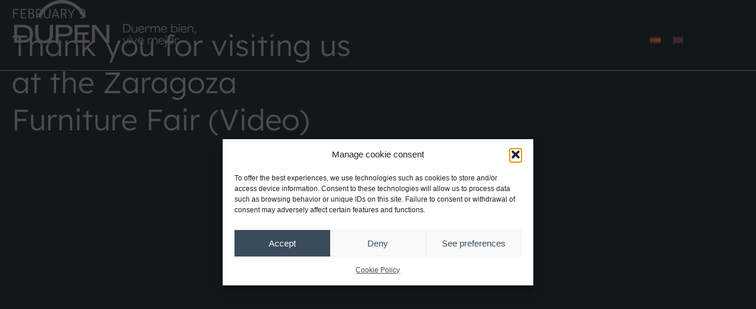

--- FILE ---
content_type: text/html; charset=UTF-8
request_url: https://www.dupen.com/en/thank-you-for-visiting-us-at-the-zaragoza-furniture-fair-video/
body_size: 27000
content:
<!--WPFC_PAGE_TYPE_post--><!doctype html>
<html lang="en-US" prefix="og: https://ogp.me/ns#">
<head>
	<meta charset="UTF-8">
	<meta name="viewport" content="width=device-width, initial-scale=1">
	<link rel="profile" href="https://gmpg.org/xfn/11">
	
<!-- Search Engine Optimization by Rank Math - https://rankmath.com/ -->
<title>Thank You For Visiting Us At The Zaragoza Furniture Fair (Video) - Dupen</title>
<meta name="description" content="The sixth edition of the Zaragoza Furniture Fair was held at the end of January. From Dupen we would like to thank all the visits to our stand and the great reception of our proposal for this edition.&nbsp; &nbsp;"/>
<meta name="robots" content="follow, index, max-snippet:-1, max-video-preview:-1, max-image-preview:large"/>
<link rel="canonical" href="https://www.dupen.com/en/thank-you-for-visiting-us-at-the-zaragoza-furniture-fair-video/" />
<meta property="og:locale" content="en_US" />
<meta property="og:type" content="article" />
<meta property="og:title" content="Thank You For Visiting Us At The Zaragoza Furniture Fair (Video) - Dupen" />
<meta property="og:description" content="The sixth edition of the Zaragoza Furniture Fair was held at the end of January. From Dupen we would like to thank all the visits to our stand and the great reception of our proposal for this edition.&nbsp; &nbsp;" />
<meta property="og:url" content="https://www.dupen.com/en/thank-you-for-visiting-us-at-the-zaragoza-furniture-fair-video/" />
<meta property="og:site_name" content="Dupen" />
<meta property="article:publisher" content="https://www.facebook.com/GrupoDUPEN" />
<meta property="article:section" content="General" />
<meta property="og:updated_time" content="2024-06-18T10:23:47+02:00" />
<meta property="og:image" content="https://www.dupen.com/wp-content/uploads/2023/09/Dupen-entrada-general.jpg" />
<meta property="og:image:secure_url" content="https://www.dupen.com/wp-content/uploads/2023/09/Dupen-entrada-general.jpg" />
<meta property="og:image:width" content="1932" />
<meta property="og:image:height" content="858" />
<meta property="og:image:alt" content="Dupen" />
<meta property="og:image:type" content="image/jpeg" />
<meta property="article:published_time" content="2018-02-09T10:09:40+01:00" />
<meta property="article:modified_time" content="2024-06-18T10:23:47+02:00" />
<meta name="twitter:card" content="summary_large_image" />
<meta name="twitter:title" content="Thank You For Visiting Us At The Zaragoza Furniture Fair (Video) - Dupen" />
<meta name="twitter:description" content="The sixth edition of the Zaragoza Furniture Fair was held at the end of January. From Dupen we would like to thank all the visits to our stand and the great reception of our proposal for this edition.&nbsp; &nbsp;" />
<meta name="twitter:image" content="https://www.dupen.com/wp-content/uploads/2023/09/Dupen-entrada-general.jpg" />
<meta name="twitter:label1" content="Written by" />
<meta name="twitter:data1" content="Dupen" />
<meta name="twitter:label2" content="Time to read" />
<meta name="twitter:data2" content="2 minutes" />
<script type="application/ld+json" class="rank-math-schema">{"@context":"https://schema.org","@graph":[{"@type":"Place","@id":"https://www.dupen.com/en/#place/","geo":{"@type":"GeoCoordinates","latitude":"39.27435595317226","longitude":" -0.46054204246139646"},"hasMap":"https://www.google.com/maps/search/?api=1&amp;query=39.27435595317226, -0.46054204246139646","address":{"@type":"PostalAddress","streetAddress":"Pol\u00edgono Industrial Norte s/n","addressLocality":"Alginer","addressRegion":"Valencia","postalCode":"46230","addressCountry":"Espa\u00f1a"}},{"@type":"Organization","@id":"https://www.dupen.com/en/#organization/","name":"Dupen","url":"https://www.dupen.com","sameAs":["https://www.facebook.com/GrupoDUPEN","https://www.instagram.com/colchondupen/"],"email":"dupen@dupen.com","address":{"@type":"PostalAddress","streetAddress":"Pol\u00edgono Industrial Norte s/n","addressLocality":"Alginer","addressRegion":"Valencia","postalCode":"46230","addressCountry":"Espa\u00f1a"},"logo":{"@type":"ImageObject","@id":"https://www.dupen.com/en/#logo/","url":"https://www.dupen.com/wp-content/uploads/2020/03/Dupen-logotipo-1.webp","contentUrl":"https://www.dupen.com/wp-content/uploads/2020/03/Dupen-logotipo-1.webp","caption":"Dupen","inLanguage":"en-US","width":"332","height":"151"},"contactPoint":[{"@type":"ContactPoint","telephone":"+34 96 175 43 04","contactType":"customer support"}],"location":{"@id":"https://www.dupen.com/en/#place/"}},{"@type":"WebSite","@id":"https://www.dupen.com/en/#website/","url":"https://www.dupen.com/en/","name":"Dupen","alternateName":"Dupen Colchones","publisher":{"@id":"https://www.dupen.com/en/#organization/"},"inLanguage":"en-US"},{"@type":"ImageObject","@id":"https://www.dupen.com/wp-content/uploads/2023/09/Dupen-entrada-general.jpg","url":"https://www.dupen.com/wp-content/uploads/2023/09/Dupen-entrada-general.jpg","width":"1932","height":"858","caption":"Dupen","inLanguage":"en-US"},{"@type":"WebPage","@id":"https://www.dupen.com/en/thank-you-for-visiting-us-at-the-zaragoza-furniture-fair-video/#webpage","url":"https://www.dupen.com/en/thank-you-for-visiting-us-at-the-zaragoza-furniture-fair-video/","name":"Thank You For Visiting Us At The Zaragoza Furniture Fair (Video) - Dupen","datePublished":"2018-02-09T10:09:40+01:00","dateModified":"2024-06-18T10:23:47+02:00","isPartOf":{"@id":"https://www.dupen.com/en/#website/"},"primaryImageOfPage":{"@id":"https://www.dupen.com/wp-content/uploads/2023/09/Dupen-entrada-general.jpg"},"inLanguage":"en-US"},{"@type":"Person","@id":"https://www.dupen.com/en/thank-you-for-visiting-us-at-the-zaragoza-furniture-fair-video/#author","name":"Dupen","image":{"@type":"ImageObject","@id":"https://secure.gravatar.com/avatar/80d746fdf8948462f6d5ba5f362a6d815f28d84166e6fec646a75d9283f1faab?s=96&amp;d=mm&amp;r=g","url":"https://secure.gravatar.com/avatar/80d746fdf8948462f6d5ba5f362a6d815f28d84166e6fec646a75d9283f1faab?s=96&amp;d=mm&amp;r=g","caption":"Dupen","inLanguage":"en-US"},"worksFor":{"@id":"https://www.dupen.com/en/#organization/"}},{"@type":"BlogPosting","headline":"Thank You For Visiting Us At The Zaragoza Furniture Fair (Video) - Dupen","datePublished":"2018-02-09T10:09:40+01:00","dateModified":"2024-06-18T10:23:47+02:00","author":{"@id":"https://www.dupen.com/en/thank-you-for-visiting-us-at-the-zaragoza-furniture-fair-video/#author","name":"Dupen"},"publisher":{"@id":"https://www.dupen.com/en/#organization/"},"description":"The sixth edition of the Zaragoza Furniture Fair was held at the end of January. From Dupen we would like to thank all the visits to our stand and the great reception of our proposal for this edition.&nbsp; &nbsp;","name":"Thank You For Visiting Us At The Zaragoza Furniture Fair (Video) - Dupen","@id":"https://www.dupen.com/en/thank-you-for-visiting-us-at-the-zaragoza-furniture-fair-video/#richSnippet","isPartOf":{"@id":"https://www.dupen.com/en/thank-you-for-visiting-us-at-the-zaragoza-furniture-fair-video/#webpage"},"image":{"@id":"https://www.dupen.com/wp-content/uploads/2023/09/Dupen-entrada-general.jpg"},"inLanguage":"en-US","mainEntityOfPage":{"@id":"https://www.dupen.com/en/thank-you-for-visiting-us-at-the-zaragoza-furniture-fair-video/#webpage"}}]}</script>
<!-- /Rank Math WordPress SEO plugin -->

<link rel='dns-prefetch' href='//www.googletagmanager.com' />
<link rel="alternate" type="application/rss+xml" title="Dupen &raquo; Feed" href="https://www.dupen.com/en/feed/" />
<link rel="alternate" type="application/rss+xml" title="Dupen &raquo; Comments Feed" href="https://www.dupen.com/en/comments/feed/" />
<link rel="alternate" type="application/rss+xml" title="Dupen &raquo; Thank you for visiting us at the Zaragoza Furniture Fair (Video) Comments Feed" href="https://www.dupen.com/en/thank-you-for-visiting-us-at-the-zaragoza-furniture-fair-video/feed/" />
<link rel="alternate" title="oEmbed (JSON)" type="application/json+oembed" href="https://www.dupen.com/en/wp-json/oembed/1.0/embed?url=https%3A%2F%2Fwww.dupen.com%2Fen%2Fthank-you-for-visiting-us-at-the-zaragoza-furniture-fair-video%2F" />
<link rel="alternate" title="oEmbed (XML)" type="text/xml+oembed" href="https://www.dupen.com/en/wp-json/oembed/1.0/embed?url=https%3A%2F%2Fwww.dupen.com%2Fen%2Fthank-you-for-visiting-us-at-the-zaragoza-furniture-fair-video%2F&#038;format=xml" />
<style id='wp-img-auto-sizes-contain-inline-css'>
img:is([sizes=auto i],[sizes^="auto," i]){contain-intrinsic-size:3000px 1500px}
/*# sourceURL=wp-img-auto-sizes-contain-inline-css */
</style>
<link rel='stylesheet' id='hello-elementor-theme-style-css' href='https://www.dupen.com/wp-content/themes/hello-elementor/theme.min.css?ver=3.4.3' media='all' />
<link rel='stylesheet' id='jet-menu-hello-css' href='https://www.dupen.com/wp-content/plugins/jet-menu/integration/themes/hello-elementor/assets/css/style.css?ver=2.4.12' media='all' />
<link rel='stylesheet' id='swiper-css' href='https://www.dupen.com/wp-content/plugins/elementor/assets/lib/swiper/v8/css/swiper.min.css?ver=8.4.5' media='all' />
<link rel='stylesheet' id='e-swiper-css' href='https://www.dupen.com/wp-content/plugins/elementor/assets/css/conditionals/e-swiper.min.css?ver=3.34.2' media='all' />
<link rel='stylesheet' id='wp-block-library-css' href='https://www.dupen.com/wp-includes/css/dist/block-library/style.min.css?ver=9fef379b7cdb9439a086c8bb4cea8cb2' media='all' />
<link rel='stylesheet' id='jet-engine-frontend-css' href='https://www.dupen.com/wp-content/plugins/jet-engine/assets/css/frontend.css?ver=3.7.2' media='all' />
<style id='global-styles-inline-css'>
:root{--wp--preset--aspect-ratio--square: 1;--wp--preset--aspect-ratio--4-3: 4/3;--wp--preset--aspect-ratio--3-4: 3/4;--wp--preset--aspect-ratio--3-2: 3/2;--wp--preset--aspect-ratio--2-3: 2/3;--wp--preset--aspect-ratio--16-9: 16/9;--wp--preset--aspect-ratio--9-16: 9/16;--wp--preset--color--black: #000000;--wp--preset--color--cyan-bluish-gray: #abb8c3;--wp--preset--color--white: #ffffff;--wp--preset--color--pale-pink: #f78da7;--wp--preset--color--vivid-red: #cf2e2e;--wp--preset--color--luminous-vivid-orange: #ff6900;--wp--preset--color--luminous-vivid-amber: #fcb900;--wp--preset--color--light-green-cyan: #7bdcb5;--wp--preset--color--vivid-green-cyan: #00d084;--wp--preset--color--pale-cyan-blue: #8ed1fc;--wp--preset--color--vivid-cyan-blue: #0693e3;--wp--preset--color--vivid-purple: #9b51e0;--wp--preset--gradient--vivid-cyan-blue-to-vivid-purple: linear-gradient(135deg,rgb(6,147,227) 0%,rgb(155,81,224) 100%);--wp--preset--gradient--light-green-cyan-to-vivid-green-cyan: linear-gradient(135deg,rgb(122,220,180) 0%,rgb(0,208,130) 100%);--wp--preset--gradient--luminous-vivid-amber-to-luminous-vivid-orange: linear-gradient(135deg,rgb(252,185,0) 0%,rgb(255,105,0) 100%);--wp--preset--gradient--luminous-vivid-orange-to-vivid-red: linear-gradient(135deg,rgb(255,105,0) 0%,rgb(207,46,46) 100%);--wp--preset--gradient--very-light-gray-to-cyan-bluish-gray: linear-gradient(135deg,rgb(238,238,238) 0%,rgb(169,184,195) 100%);--wp--preset--gradient--cool-to-warm-spectrum: linear-gradient(135deg,rgb(74,234,220) 0%,rgb(151,120,209) 20%,rgb(207,42,186) 40%,rgb(238,44,130) 60%,rgb(251,105,98) 80%,rgb(254,248,76) 100%);--wp--preset--gradient--blush-light-purple: linear-gradient(135deg,rgb(255,206,236) 0%,rgb(152,150,240) 100%);--wp--preset--gradient--blush-bordeaux: linear-gradient(135deg,rgb(254,205,165) 0%,rgb(254,45,45) 50%,rgb(107,0,62) 100%);--wp--preset--gradient--luminous-dusk: linear-gradient(135deg,rgb(255,203,112) 0%,rgb(199,81,192) 50%,rgb(65,88,208) 100%);--wp--preset--gradient--pale-ocean: linear-gradient(135deg,rgb(255,245,203) 0%,rgb(182,227,212) 50%,rgb(51,167,181) 100%);--wp--preset--gradient--electric-grass: linear-gradient(135deg,rgb(202,248,128) 0%,rgb(113,206,126) 100%);--wp--preset--gradient--midnight: linear-gradient(135deg,rgb(2,3,129) 0%,rgb(40,116,252) 100%);--wp--preset--font-size--small: 13px;--wp--preset--font-size--medium: 20px;--wp--preset--font-size--large: 36px;--wp--preset--font-size--x-large: 42px;--wp--preset--spacing--20: 0.44rem;--wp--preset--spacing--30: 0.67rem;--wp--preset--spacing--40: 1rem;--wp--preset--spacing--50: 1.5rem;--wp--preset--spacing--60: 2.25rem;--wp--preset--spacing--70: 3.38rem;--wp--preset--spacing--80: 5.06rem;--wp--preset--shadow--natural: 6px 6px 9px rgba(0, 0, 0, 0.2);--wp--preset--shadow--deep: 12px 12px 50px rgba(0, 0, 0, 0.4);--wp--preset--shadow--sharp: 6px 6px 0px rgba(0, 0, 0, 0.2);--wp--preset--shadow--outlined: 6px 6px 0px -3px rgb(255, 255, 255), 6px 6px rgb(0, 0, 0);--wp--preset--shadow--crisp: 6px 6px 0px rgb(0, 0, 0);}:root { --wp--style--global--content-size: 800px;--wp--style--global--wide-size: 1200px; }:where(body) { margin: 0; }.wp-site-blocks > .alignleft { float: left; margin-right: 2em; }.wp-site-blocks > .alignright { float: right; margin-left: 2em; }.wp-site-blocks > .aligncenter { justify-content: center; margin-left: auto; margin-right: auto; }:where(.wp-site-blocks) > * { margin-block-start: 24px; margin-block-end: 0; }:where(.wp-site-blocks) > :first-child { margin-block-start: 0; }:where(.wp-site-blocks) > :last-child { margin-block-end: 0; }:root { --wp--style--block-gap: 24px; }:root :where(.is-layout-flow) > :first-child{margin-block-start: 0;}:root :where(.is-layout-flow) > :last-child{margin-block-end: 0;}:root :where(.is-layout-flow) > *{margin-block-start: 24px;margin-block-end: 0;}:root :where(.is-layout-constrained) > :first-child{margin-block-start: 0;}:root :where(.is-layout-constrained) > :last-child{margin-block-end: 0;}:root :where(.is-layout-constrained) > *{margin-block-start: 24px;margin-block-end: 0;}:root :where(.is-layout-flex){gap: 24px;}:root :where(.is-layout-grid){gap: 24px;}.is-layout-flow > .alignleft{float: left;margin-inline-start: 0;margin-inline-end: 2em;}.is-layout-flow > .alignright{float: right;margin-inline-start: 2em;margin-inline-end: 0;}.is-layout-flow > .aligncenter{margin-left: auto !important;margin-right: auto !important;}.is-layout-constrained > .alignleft{float: left;margin-inline-start: 0;margin-inline-end: 2em;}.is-layout-constrained > .alignright{float: right;margin-inline-start: 2em;margin-inline-end: 0;}.is-layout-constrained > .aligncenter{margin-left: auto !important;margin-right: auto !important;}.is-layout-constrained > :where(:not(.alignleft):not(.alignright):not(.alignfull)){max-width: var(--wp--style--global--content-size);margin-left: auto !important;margin-right: auto !important;}.is-layout-constrained > .alignwide{max-width: var(--wp--style--global--wide-size);}body .is-layout-flex{display: flex;}.is-layout-flex{flex-wrap: wrap;align-items: center;}.is-layout-flex > :is(*, div){margin: 0;}body .is-layout-grid{display: grid;}.is-layout-grid > :is(*, div){margin: 0;}body{padding-top: 0px;padding-right: 0px;padding-bottom: 0px;padding-left: 0px;}a:where(:not(.wp-element-button)){text-decoration: underline;}:root :where(.wp-element-button, .wp-block-button__link){background-color: #32373c;border-width: 0;color: #fff;font-family: inherit;font-size: inherit;font-style: inherit;font-weight: inherit;letter-spacing: inherit;line-height: inherit;padding-top: calc(0.667em + 2px);padding-right: calc(1.333em + 2px);padding-bottom: calc(0.667em + 2px);padding-left: calc(1.333em + 2px);text-decoration: none;text-transform: inherit;}.has-black-color{color: var(--wp--preset--color--black) !important;}.has-cyan-bluish-gray-color{color: var(--wp--preset--color--cyan-bluish-gray) !important;}.has-white-color{color: var(--wp--preset--color--white) !important;}.has-pale-pink-color{color: var(--wp--preset--color--pale-pink) !important;}.has-vivid-red-color{color: var(--wp--preset--color--vivid-red) !important;}.has-luminous-vivid-orange-color{color: var(--wp--preset--color--luminous-vivid-orange) !important;}.has-luminous-vivid-amber-color{color: var(--wp--preset--color--luminous-vivid-amber) !important;}.has-light-green-cyan-color{color: var(--wp--preset--color--light-green-cyan) !important;}.has-vivid-green-cyan-color{color: var(--wp--preset--color--vivid-green-cyan) !important;}.has-pale-cyan-blue-color{color: var(--wp--preset--color--pale-cyan-blue) !important;}.has-vivid-cyan-blue-color{color: var(--wp--preset--color--vivid-cyan-blue) !important;}.has-vivid-purple-color{color: var(--wp--preset--color--vivid-purple) !important;}.has-black-background-color{background-color: var(--wp--preset--color--black) !important;}.has-cyan-bluish-gray-background-color{background-color: var(--wp--preset--color--cyan-bluish-gray) !important;}.has-white-background-color{background-color: var(--wp--preset--color--white) !important;}.has-pale-pink-background-color{background-color: var(--wp--preset--color--pale-pink) !important;}.has-vivid-red-background-color{background-color: var(--wp--preset--color--vivid-red) !important;}.has-luminous-vivid-orange-background-color{background-color: var(--wp--preset--color--luminous-vivid-orange) !important;}.has-luminous-vivid-amber-background-color{background-color: var(--wp--preset--color--luminous-vivid-amber) !important;}.has-light-green-cyan-background-color{background-color: var(--wp--preset--color--light-green-cyan) !important;}.has-vivid-green-cyan-background-color{background-color: var(--wp--preset--color--vivid-green-cyan) !important;}.has-pale-cyan-blue-background-color{background-color: var(--wp--preset--color--pale-cyan-blue) !important;}.has-vivid-cyan-blue-background-color{background-color: var(--wp--preset--color--vivid-cyan-blue) !important;}.has-vivid-purple-background-color{background-color: var(--wp--preset--color--vivid-purple) !important;}.has-black-border-color{border-color: var(--wp--preset--color--black) !important;}.has-cyan-bluish-gray-border-color{border-color: var(--wp--preset--color--cyan-bluish-gray) !important;}.has-white-border-color{border-color: var(--wp--preset--color--white) !important;}.has-pale-pink-border-color{border-color: var(--wp--preset--color--pale-pink) !important;}.has-vivid-red-border-color{border-color: var(--wp--preset--color--vivid-red) !important;}.has-luminous-vivid-orange-border-color{border-color: var(--wp--preset--color--luminous-vivid-orange) !important;}.has-luminous-vivid-amber-border-color{border-color: var(--wp--preset--color--luminous-vivid-amber) !important;}.has-light-green-cyan-border-color{border-color: var(--wp--preset--color--light-green-cyan) !important;}.has-vivid-green-cyan-border-color{border-color: var(--wp--preset--color--vivid-green-cyan) !important;}.has-pale-cyan-blue-border-color{border-color: var(--wp--preset--color--pale-cyan-blue) !important;}.has-vivid-cyan-blue-border-color{border-color: var(--wp--preset--color--vivid-cyan-blue) !important;}.has-vivid-purple-border-color{border-color: var(--wp--preset--color--vivid-purple) !important;}.has-vivid-cyan-blue-to-vivid-purple-gradient-background{background: var(--wp--preset--gradient--vivid-cyan-blue-to-vivid-purple) !important;}.has-light-green-cyan-to-vivid-green-cyan-gradient-background{background: var(--wp--preset--gradient--light-green-cyan-to-vivid-green-cyan) !important;}.has-luminous-vivid-amber-to-luminous-vivid-orange-gradient-background{background: var(--wp--preset--gradient--luminous-vivid-amber-to-luminous-vivid-orange) !important;}.has-luminous-vivid-orange-to-vivid-red-gradient-background{background: var(--wp--preset--gradient--luminous-vivid-orange-to-vivid-red) !important;}.has-very-light-gray-to-cyan-bluish-gray-gradient-background{background: var(--wp--preset--gradient--very-light-gray-to-cyan-bluish-gray) !important;}.has-cool-to-warm-spectrum-gradient-background{background: var(--wp--preset--gradient--cool-to-warm-spectrum) !important;}.has-blush-light-purple-gradient-background{background: var(--wp--preset--gradient--blush-light-purple) !important;}.has-blush-bordeaux-gradient-background{background: var(--wp--preset--gradient--blush-bordeaux) !important;}.has-luminous-dusk-gradient-background{background: var(--wp--preset--gradient--luminous-dusk) !important;}.has-pale-ocean-gradient-background{background: var(--wp--preset--gradient--pale-ocean) !important;}.has-electric-grass-gradient-background{background: var(--wp--preset--gradient--electric-grass) !important;}.has-midnight-gradient-background{background: var(--wp--preset--gradient--midnight) !important;}.has-small-font-size{font-size: var(--wp--preset--font-size--small) !important;}.has-medium-font-size{font-size: var(--wp--preset--font-size--medium) !important;}.has-large-font-size{font-size: var(--wp--preset--font-size--large) !important;}.has-x-large-font-size{font-size: var(--wp--preset--font-size--x-large) !important;}
:root :where(.wp-block-pullquote){font-size: 1.5em;line-height: 1.6;}
/*# sourceURL=global-styles-inline-css */
</style>
<link rel='stylesheet' id='woocommerce-layout-css' href='https://www.dupen.com/wp-content/plugins/woocommerce/assets/css/woocommerce-layout.css?ver=10.4.3' media='all' />
<link rel='stylesheet' id='woocommerce-smallscreen-css' href='https://www.dupen.com/wp-content/plugins/woocommerce/assets/css/woocommerce-smallscreen.css?ver=10.4.3' media='only screen and (max-width: 768px)' />
<link rel='stylesheet' id='woocommerce-general-css' href='https://www.dupen.com/wp-content/plugins/woocommerce/assets/css/woocommerce.css?ver=10.4.3' media='all' />
<style id='woocommerce-inline-inline-css'>
.woocommerce form .form-row .required { visibility: visible; }
/*# sourceURL=woocommerce-inline-inline-css */
</style>
<link rel='stylesheet' id='wpsl-styles-css' href='https://www.dupen.com/wp-content/plugins/wp-store-locator/css/styles.min.css?ver=2.2.260' media='all' />
<link rel='stylesheet' id='wpml-legacy-horizontal-list-0-css' href='https://www.dupen.com/wp-content/plugins/sitepress-multilingual-cms/templates/language-switchers/legacy-list-horizontal/style.min.css?ver=1' media='all' />
<link rel='stylesheet' id='cmplz-general-css' href='https://www.dupen.com/wp-content/plugins/complianz-gdpr/assets/css/cookieblocker.min.css?ver=1765948976' media='all' />
<link rel='stylesheet' id='hello-elementor-css' href='https://www.dupen.com/wp-content/themes/hello-elementor/style.min.css?ver=3.4.3' media='all' />
<link rel='stylesheet' id='hello-elementor-header-footer-css' href='https://www.dupen.com/wp-content/themes/hello-elementor/header-footer.min.css?ver=3.4.3' media='all' />
<link rel='stylesheet' id='jet-menu-public-styles-css' href='https://www.dupen.com/wp-content/plugins/jet-menu/assets/public/css/public.css?ver=2.4.12' media='all' />
<link rel='stylesheet' id='jet-woo-builder-css' href='https://www.dupen.com/wp-content/plugins/jet-woo-builder/assets/css/frontend.css?ver=2.2.0' media='all' />
<style id='jet-woo-builder-inline-css'>
@font-face {
				font-family: "WooCommerce";
				font-weight: normal;
				font-style: normal;
				src: url("https://www.dupen.com/wp-content/plugins/woocommerce/assets/fonts/WooCommerce.eot");
				src: url("https://www.dupen.com/wp-content/plugins/woocommerce/assets/fonts/WooCommerce.eot?#iefix") format("embedded-opentype"),
					 url("https://www.dupen.com/wp-content/plugins/woocommerce/assets/fonts/WooCommerce.woff") format("woff"),
					 url("https://www.dupen.com/wp-content/plugins/woocommerce/assets/fonts/WooCommerce.ttf") format("truetype"),
					 url("https://www.dupen.com/wp-content/plugins/woocommerce/assets/fonts/WooCommerce.svg#WooCommerce") format("svg");
			}
/*# sourceURL=jet-woo-builder-inline-css */
</style>
<link rel='stylesheet' id='jet-woo-builder-frontend-font-css' href='https://www.dupen.com/wp-content/plugins/jet-woo-builder/assets/css/lib/jetwoobuilder-frontend-font/css/jetwoobuilder-frontend-font.css?ver=2.2.0' media='all' />
<link rel='stylesheet' id='elementor-frontend-css' href='https://www.dupen.com/wp-content/uploads/elementor/css/custom-frontend.min.css?ver=1769059791' media='all' />
<style id='elementor-frontend-inline-css'>
.elementor-7907 .elementor-element.elementor-element-85a0a33:not(.elementor-motion-effects-element-type-background), .elementor-7907 .elementor-element.elementor-element-85a0a33 > .elementor-motion-effects-container > .elementor-motion-effects-layer{background-image:url("https://www.dupen.com/wp-content/uploads/2023/09/Dupen-entrada-general.jpg");}
/*# sourceURL=elementor-frontend-inline-css */
</style>
<link rel='stylesheet' id='widget-image-css' href='https://www.dupen.com/wp-content/plugins/elementor/assets/css/widget-image.min.css?ver=3.34.2' media='all' />
<link rel='stylesheet' id='widget-nav-menu-css' href='https://www.dupen.com/wp-content/uploads/elementor/css/custom-pro-widget-nav-menu.min.css?ver=1769059791' media='all' />
<link rel='stylesheet' id='widget-heading-css' href='https://www.dupen.com/wp-content/plugins/elementor/assets/css/widget-heading.min.css?ver=3.34.2' media='all' />
<link rel='stylesheet' id='widget-post-navigation-css' href='https://www.dupen.com/wp-content/plugins/elementor-pro/assets/css/widget-post-navigation.min.css?ver=3.34.1' media='all' />
<link rel='stylesheet' id='widget-divider-css' href='https://www.dupen.com/wp-content/plugins/elementor/assets/css/widget-divider.min.css?ver=3.34.2' media='all' />
<link rel='stylesheet' id='widget-loop-common-css' href='https://www.dupen.com/wp-content/plugins/elementor-pro/assets/css/widget-loop-common.min.css?ver=3.34.1' media='all' />
<link rel='stylesheet' id='widget-loop-grid-css' href='https://www.dupen.com/wp-content/uploads/elementor/css/custom-pro-widget-loop-grid.min.css?ver=1769059791' media='all' />
<link rel='stylesheet' id='jet-blocks-css' href='https://www.dupen.com/wp-content/uploads/elementor/css/custom-jet-blocks.css?ver=1.3.19.1' media='all' />
<link rel='stylesheet' id='elementor-post-338-css' href='https://www.dupen.com/wp-content/uploads/elementor/css/post-338.css?ver=1769059792' media='all' />
<link rel='stylesheet' id='jet-blog-css' href='https://www.dupen.com/wp-content/plugins/jet-blog/assets/css/jet-blog.css?ver=2.4.5.1' media='all' />
<link rel='stylesheet' id='jet-tabs-frontend-css' href='https://www.dupen.com/wp-content/plugins/jet-tabs/assets/css/jet-tabs-frontend.css?ver=2.2.9.2' media='all' />
<link rel='stylesheet' id='jet-tricks-frontend-css' href='https://www.dupen.com/wp-content/plugins/jet-tricks/assets/css/jet-tricks-frontend.css?ver=1.5.5.1' media='all' />
<link rel='stylesheet' id='font-awesome-5-all-css' href='https://www.dupen.com/wp-content/plugins/elementor/assets/lib/font-awesome/css/all.min.css?ver=3.34.2' media='all' />
<link rel='stylesheet' id='font-awesome-4-shim-css' href='https://www.dupen.com/wp-content/plugins/elementor/assets/lib/font-awesome/css/v4-shims.min.css?ver=3.34.2' media='all' />
<link rel='stylesheet' id='she-header-style-css' href='https://www.dupen.com/wp-content/plugins/sticky-header-effects-for-elementor/assets/css/she-header-style.css?ver=2.1.0' media='all' />
<link rel='stylesheet' id='elementor-post-7918-css' href='https://www.dupen.com/wp-content/uploads/elementor/css/post-7918.css?ver=1769059799' media='all' />
<link rel='stylesheet' id='elementor-post-7907-css' href='https://www.dupen.com/wp-content/uploads/elementor/css/post-7907.css?ver=1769059799' media='all' />
<link rel='stylesheet' id='e-woocommerce-notices-css' href='https://www.dupen.com/wp-content/plugins/elementor-pro/assets/css/woocommerce-notices.min.css?ver=3.34.1' media='all' />
<link rel='stylesheet' id='jquery-chosen-css' href='https://www.dupen.com/wp-content/plugins/jet-search/assets/lib/chosen/chosen.min.css?ver=1.8.7' media='all' />
<link rel='stylesheet' id='jet-search-css' href='https://www.dupen.com/wp-content/plugins/jet-search/assets/css/jet-search.css?ver=3.5.11' media='all' />
<link rel='stylesheet' id='elementor-gf-local-lexenddeca-css' href='https://www.dupen.com/wp-content/uploads/elementor/google-fonts/css/lexenddeca.css?ver=1742275316' media='all' />
<link rel='stylesheet' id='elementor-gf-local-sora-css' href='https://www.dupen.com/wp-content/uploads/elementor/google-fonts/css/sora.css?ver=1742275334' media='all' />
<link rel='stylesheet' id='elementor-gf-local-tajawal-css' href='https://www.dupen.com/wp-content/uploads/elementor/google-fonts/css/tajawal.css?ver=1742275341' media='all' />
<link rel='stylesheet' id='elementor-gf-local-prata-css' href='https://www.dupen.com/wp-content/uploads/elementor/google-fonts/css/prata.css?ver=1742275341' media='all' />
<script id="woocommerce-google-analytics-integration-gtag-js-after">
/* Google Analytics for WooCommerce (gtag.js) */
					window.dataLayer = window.dataLayer || [];
					function gtag(){dataLayer.push(arguments);}
					// Set up default consent state.
					for ( const mode of [{"analytics_storage":"denied","ad_storage":"denied","ad_user_data":"denied","ad_personalization":"denied","region":["AT","BE","BG","HR","CY","CZ","DK","EE","FI","FR","DE","GR","HU","IS","IE","IT","LV","LI","LT","LU","MT","NL","NO","PL","PT","RO","SK","SI","ES","SE","GB","CH"]}] || [] ) {
						gtag( "consent", "default", { "wait_for_update": 500, ...mode } );
					}
					gtag("js", new Date());
					gtag("set", "developer_id.dOGY3NW", true);
					gtag("config", "G-M3H577FXV2", {"track_404":true,"allow_google_signals":true,"logged_in":false,"linker":{"domains":[],"allow_incoming":false},"custom_map":{"dimension1":"logged_in"}});
//# sourceURL=woocommerce-google-analytics-integration-gtag-js-after
</script>
<script id="wpml-cookie-js-extra">
var wpml_cookies = {"wp-wpml_current_language":{"value":"en","expires":1,"path":"/"}};
var wpml_cookies = {"wp-wpml_current_language":{"value":"en","expires":1,"path":"/"}};
//# sourceURL=wpml-cookie-js-extra
</script>
<script src="https://www.dupen.com/wp-content/plugins/sitepress-multilingual-cms/res/js/cookies/language-cookie.js?ver=486900" id="wpml-cookie-js" defer data-wp-strategy="defer"></script>
<script src="https://www.dupen.com/wp-includes/js/jquery/jquery.min.js?ver=3.7.1" id="jquery-core-js"></script>
<script src="https://www.dupen.com/wp-includes/js/jquery/jquery-migrate.min.js?ver=3.4.1" id="jquery-migrate-js"></script>
<script src="https://www.dupen.com/wp-includes/js/imagesloaded.min.js?ver=9fef379b7cdb9439a086c8bb4cea8cb2" id="imagesLoaded-js"></script>
<script src="https://www.dupen.com/wp-content/plugins/woocommerce/assets/js/jquery-blockui/jquery.blockUI.min.js?ver=2.7.0-wc.10.4.3" id="wc-jquery-blockui-js" defer data-wp-strategy="defer"></script>
<script id="wc-add-to-cart-js-extra">
var wc_add_to_cart_params = {"ajax_url":"/wp-admin/admin-ajax.php?lang=en","wc_ajax_url":"/en/?wc-ajax=%%endpoint%%","i18n_view_cart":"View cart","cart_url":"https://www.dupen.com/en/cart/","is_cart":"","cart_redirect_after_add":"no"};
//# sourceURL=wc-add-to-cart-js-extra
</script>
<script src="https://www.dupen.com/wp-content/plugins/woocommerce/assets/js/frontend/add-to-cart.min.js?ver=10.4.3" id="wc-add-to-cart-js" defer data-wp-strategy="defer"></script>
<script src="https://www.dupen.com/wp-content/plugins/woocommerce/assets/js/js-cookie/js.cookie.min.js?ver=2.1.4-wc.10.4.3" id="wc-js-cookie-js" defer data-wp-strategy="defer"></script>
<script id="woocommerce-js-extra">
var woocommerce_params = {"ajax_url":"/wp-admin/admin-ajax.php?lang=en","wc_ajax_url":"/en/?wc-ajax=%%endpoint%%","i18n_password_show":"Show password","i18n_password_hide":"Hide password"};
//# sourceURL=woocommerce-js-extra
</script>
<script src="https://www.dupen.com/wp-content/plugins/woocommerce/assets/js/frontend/woocommerce.min.js?ver=10.4.3" id="woocommerce-js" defer data-wp-strategy="defer"></script>
<script src="https://www.dupen.com/wp-content/plugins/elementor/assets/lib/font-awesome/js/v4-shims.min.js?ver=3.34.2" id="font-awesome-4-shim-js"></script>
<script src="https://www.dupen.com/wp-content/plugins/sticky-header-effects-for-elementor/assets/js/she-header.js?ver=2.1.0" id="she-header-js"></script>
<script src="https://www.dupen.com/wp-content/plugins/wp-image-zoooom/assets/js/jquery.image_zoom.min.js?ver=1.60" id="image_zoooom-js" defer data-wp-strategy="defer" fetchpriority="low"></script>
<script id="image_zoooom-init-js-extra">
var IZ = {"options":{"zoomType":"inner","cursor":"zoom-in","easingAmount":12},"with_woocommerce":"0","exchange_thumbnails":"1","enable_mobile":"0","woo_categories":"0","woo_slider":"1","enable_surecart":"0"};
//# sourceURL=image_zoooom-init-js-extra
</script>
<script src="https://www.dupen.com/wp-content/plugins/wp-image-zoooom/assets/js/image_zoom-init.js?ver=1.60" id="image_zoooom-init-js" defer data-wp-strategy="defer" fetchpriority="low"></script>
<link rel="https://api.w.org/" href="https://www.dupen.com/en/wp-json/" /><link rel="alternate" title="JSON" type="application/json" href="https://www.dupen.com/en/wp-json/wp/v2/posts/7633" /><meta name="generator" content="WPML ver:4.8.6 stt:1,2;" />
<meta name="facebook-domain-verification" content="1peqex2b7fuclwhxr6ilav18x6oobq" /><script>document.createElement( "picture" );if(!window.HTMLPictureElement && document.addEventListener) {window.addEventListener("DOMContentLoaded", function() {var s = document.createElement("script");s.src = "https://www.dupen.com/wp-content/plugins/webp-express/js/picturefill.min.js";document.body.appendChild(s);});}</script>			<style>.cmplz-hidden {
					display: none !important;
				}</style><style type="text/css"> #wpadminbar #wp-admin-bar-wcj-wc .ab-icon:before { content: "\f174"; top: 3px; } </style><meta name="description" content="The sixth edition of the Zaragoza Furniture Fair was held at the end of January. From Dupen we would like to thank all the visits to our stand and the great reception of our proposal for this edition.&nbsp; &nbsp;">
	<noscript><style>.woocommerce-product-gallery{ opacity: 1 !important; }</style></noscript>
	<meta name="generator" content="Elementor 3.34.2; features: e_font_icon_svg, additional_custom_breakpoints; settings: css_print_method-external, google_font-enabled, font_display-swap">
			<style>
				.e-con.e-parent:nth-of-type(n+4):not(.e-lazyloaded):not(.e-no-lazyload),
				.e-con.e-parent:nth-of-type(n+4):not(.e-lazyloaded):not(.e-no-lazyload) * {
					background-image: none !important;
				}
				@media screen and (max-height: 1024px) {
					.e-con.e-parent:nth-of-type(n+3):not(.e-lazyloaded):not(.e-no-lazyload),
					.e-con.e-parent:nth-of-type(n+3):not(.e-lazyloaded):not(.e-no-lazyload) * {
						background-image: none !important;
					}
				}
				@media screen and (max-height: 640px) {
					.e-con.e-parent:nth-of-type(n+2):not(.e-lazyloaded):not(.e-no-lazyload),
					.e-con.e-parent:nth-of-type(n+2):not(.e-lazyloaded):not(.e-no-lazyload) * {
						background-image: none !important;
					}
				}
			</style>
			<style>img.zoooom,.zoooom img{padding:0!important;}.dialog-lightbox-widget-content[style] { top: 0 !important; left: 0 !important;}body.elementor-editor-active .zoooom::before { content: "\f179     Zoom applied to the image. Check on the frontend"; position: absolute; margin-top: 12px; text-align: right; background-color: white; line-height: 1.4em; left: 5%; padding: 0 10px 6px; font-family: dashicons; font-size: 0.9em; font-style: italic; z-index: 20; }</style><script></script><link rel="icon" href="https://www.dupen.com/wp-content/uploads/2020/03/Isotipo-100x100.webp" sizes="32x32" />
<link rel="icon" href="https://www.dupen.com/wp-content/uploads/2020/03/Isotipo.webp" sizes="192x192" />
<link rel="apple-touch-icon" href="https://www.dupen.com/wp-content/uploads/2020/03/Isotipo.webp" />
<meta name="msapplication-TileImage" content="https://www.dupen.com/wp-content/uploads/2020/03/Isotipo.webp" />
</head>
<body data-cmplz=1 class="wp-singular post-template-default single single-post postid-7633 single-format-standard wp-custom-logo wp-embed-responsive wp-theme-hello-elementor theme-hello-elementor woocommerce-no-js hello-elementor-default jet-mega-menu-location e-wc-error-notice e-wc-message-notice e-wc-info-notice elementor-default elementor-kit-338 elementor-page-7907">


<a class="skip-link screen-reader-text" href="#content">Skip to content</a>

		<header data-elementor-type="header" data-elementor-id="7918" class="elementor elementor-7918 elementor-1245 elementor-location-header" data-elementor-post-type="elementor_library">
			<header class="jet-sticky-section elementor-element elementor-element-14fea1d e-transform she-header-yes she-header-hide-on-scroll-yes e-flex e-con-boxed e-con e-parent" style="height: fit-content;" data-id="14fea1d" data-element_type="container" data-settings="{&quot;jet_parallax_layout_list&quot;:[],&quot;jet_sticky_section&quot;:&quot;yes&quot;,&quot;animation&quot;:&quot;none&quot;,&quot;background_background&quot;:&quot;classic&quot;,&quot;transparent&quot;:&quot;yes&quot;,&quot;scroll_distance&quot;:{&quot;unit&quot;:&quot;px&quot;,&quot;size&quot;:1,&quot;sizes&quot;:[]},&quot;shrink_header_logo&quot;:&quot;yes&quot;,&quot;custom_height_header_logo&quot;:{&quot;unit&quot;:&quot;px&quot;,&quot;size&quot;:90,&quot;sizes&quot;:[]},&quot;hide_header&quot;:&quot;yes&quot;,&quot;scroll_distance_hide_header&quot;:{&quot;unit&quot;:&quot;px&quot;,&quot;size&quot;:50,&quot;sizes&quot;:[]},&quot;jet_sticky_section_visibility&quot;:[&quot;desktop&quot;,&quot;tablet&quot;,&quot;mobile&quot;],&quot;transparent_on&quot;:[&quot;desktop&quot;,&quot;tablet&quot;,&quot;mobile&quot;],&quot;scroll_distance_widescreen&quot;:{&quot;unit&quot;:&quot;px&quot;,&quot;size&quot;:&quot;&quot;,&quot;sizes&quot;:[]},&quot;scroll_distance_laptop&quot;:{&quot;unit&quot;:&quot;px&quot;,&quot;size&quot;:&quot;&quot;,&quot;sizes&quot;:[]},&quot;scroll_distance_tablet&quot;:{&quot;unit&quot;:&quot;px&quot;,&quot;size&quot;:&quot;&quot;,&quot;sizes&quot;:[]},&quot;scroll_distance_mobile&quot;:{&quot;unit&quot;:&quot;px&quot;,&quot;size&quot;:&quot;&quot;,&quot;sizes&quot;:[]},&quot;she_offset_top&quot;:{&quot;unit&quot;:&quot;px&quot;,&quot;size&quot;:0,&quot;sizes&quot;:[]},&quot;she_offset_top_widescreen&quot;:{&quot;unit&quot;:&quot;px&quot;,&quot;size&quot;:&quot;&quot;,&quot;sizes&quot;:[]},&quot;she_offset_top_laptop&quot;:{&quot;unit&quot;:&quot;px&quot;,&quot;size&quot;:&quot;&quot;,&quot;sizes&quot;:[]},&quot;she_offset_top_tablet&quot;:{&quot;unit&quot;:&quot;px&quot;,&quot;size&quot;:&quot;&quot;,&quot;sizes&quot;:[]},&quot;she_offset_top_mobile&quot;:{&quot;unit&quot;:&quot;px&quot;,&quot;size&quot;:&quot;&quot;,&quot;sizes&quot;:[]},&quot;she_width&quot;:{&quot;unit&quot;:&quot;%&quot;,&quot;size&quot;:100,&quot;sizes&quot;:[]},&quot;she_width_widescreen&quot;:{&quot;unit&quot;:&quot;px&quot;,&quot;size&quot;:&quot;&quot;,&quot;sizes&quot;:[]},&quot;she_width_laptop&quot;:{&quot;unit&quot;:&quot;px&quot;,&quot;size&quot;:&quot;&quot;,&quot;sizes&quot;:[]},&quot;she_width_tablet&quot;:{&quot;unit&quot;:&quot;px&quot;,&quot;size&quot;:&quot;&quot;,&quot;sizes&quot;:[]},&quot;she_width_mobile&quot;:{&quot;unit&quot;:&quot;px&quot;,&quot;size&quot;:&quot;&quot;,&quot;sizes&quot;:[]},&quot;she_padding&quot;:{&quot;unit&quot;:&quot;px&quot;,&quot;top&quot;:0,&quot;right&quot;:&quot;&quot;,&quot;bottom&quot;:0,&quot;left&quot;:&quot;&quot;,&quot;isLinked&quot;:true},&quot;she_padding_widescreen&quot;:{&quot;unit&quot;:&quot;px&quot;,&quot;top&quot;:&quot;&quot;,&quot;right&quot;:&quot;&quot;,&quot;bottom&quot;:&quot;&quot;,&quot;left&quot;:&quot;&quot;,&quot;isLinked&quot;:true},&quot;she_padding_laptop&quot;:{&quot;unit&quot;:&quot;px&quot;,&quot;top&quot;:&quot;&quot;,&quot;right&quot;:&quot;&quot;,&quot;bottom&quot;:&quot;&quot;,&quot;left&quot;:&quot;&quot;,&quot;isLinked&quot;:true},&quot;she_padding_tablet&quot;:{&quot;unit&quot;:&quot;px&quot;,&quot;top&quot;:&quot;&quot;,&quot;right&quot;:&quot;&quot;,&quot;bottom&quot;:&quot;&quot;,&quot;left&quot;:&quot;&quot;,&quot;isLinked&quot;:true},&quot;she_padding_mobile&quot;:{&quot;unit&quot;:&quot;px&quot;,&quot;top&quot;:&quot;&quot;,&quot;right&quot;:&quot;&quot;,&quot;bottom&quot;:&quot;&quot;,&quot;left&quot;:&quot;&quot;,&quot;isLinked&quot;:true},&quot;custom_height_header_logo_widescreen&quot;:{&quot;unit&quot;:&quot;px&quot;,&quot;size&quot;:&quot;&quot;,&quot;sizes&quot;:[]},&quot;custom_height_header_logo_laptop&quot;:{&quot;unit&quot;:&quot;px&quot;,&quot;size&quot;:&quot;&quot;,&quot;sizes&quot;:[]},&quot;custom_height_header_logo_tablet&quot;:{&quot;unit&quot;:&quot;px&quot;,&quot;size&quot;:&quot;&quot;,&quot;sizes&quot;:[]},&quot;custom_height_header_logo_mobile&quot;:{&quot;unit&quot;:&quot;px&quot;,&quot;size&quot;:&quot;&quot;,&quot;sizes&quot;:[]},&quot;scroll_distance_hide_header_widescreen&quot;:{&quot;unit&quot;:&quot;px&quot;,&quot;size&quot;:&quot;&quot;,&quot;sizes&quot;:[]},&quot;scroll_distance_hide_header_laptop&quot;:{&quot;unit&quot;:&quot;px&quot;,&quot;size&quot;:&quot;&quot;,&quot;sizes&quot;:[]},&quot;scroll_distance_hide_header_tablet&quot;:{&quot;unit&quot;:&quot;px&quot;,&quot;size&quot;:&quot;&quot;,&quot;sizes&quot;:[]},&quot;scroll_distance_hide_header_mobile&quot;:{&quot;unit&quot;:&quot;px&quot;,&quot;size&quot;:&quot;&quot;,&quot;sizes&quot;:[]},&quot;_transform_translateX_effect&quot;:{&quot;unit&quot;:&quot;px&quot;,&quot;size&quot;:&quot;&quot;,&quot;sizes&quot;:[]},&quot;_transform_translateX_effect_widescreen&quot;:{&quot;unit&quot;:&quot;px&quot;,&quot;size&quot;:&quot;&quot;,&quot;sizes&quot;:[]},&quot;_transform_translateX_effect_laptop&quot;:{&quot;unit&quot;:&quot;px&quot;,&quot;size&quot;:&quot;&quot;,&quot;sizes&quot;:[]},&quot;_transform_translateX_effect_tablet&quot;:{&quot;unit&quot;:&quot;px&quot;,&quot;size&quot;:&quot;&quot;,&quot;sizes&quot;:[]},&quot;_transform_translateX_effect_mobile&quot;:{&quot;unit&quot;:&quot;px&quot;,&quot;size&quot;:&quot;&quot;,&quot;sizes&quot;:[]},&quot;_transform_translateY_effect&quot;:{&quot;unit&quot;:&quot;px&quot;,&quot;size&quot;:&quot;&quot;,&quot;sizes&quot;:[]},&quot;_transform_translateY_effect_widescreen&quot;:{&quot;unit&quot;:&quot;px&quot;,&quot;size&quot;:&quot;&quot;,&quot;sizes&quot;:[]},&quot;_transform_translateY_effect_laptop&quot;:{&quot;unit&quot;:&quot;px&quot;,&quot;size&quot;:&quot;&quot;,&quot;sizes&quot;:[]},&quot;_transform_translateY_effect_tablet&quot;:{&quot;unit&quot;:&quot;px&quot;,&quot;size&quot;:&quot;&quot;,&quot;sizes&quot;:[]},&quot;_transform_translateY_effect_mobile&quot;:{&quot;unit&quot;:&quot;px&quot;,&quot;size&quot;:&quot;&quot;,&quot;sizes&quot;:[]}}">
					<div class="e-con-inner">
		<div class="elementor-element elementor-element-3de827c e-con-full e-flex e-con e-child" data-id="3de827c" data-element_type="container" data-settings="{&quot;jet_parallax_layout_list&quot;:[]}">
				<div class="elementor-element elementor-element-b3f782b elementor-widget__width-initial elementor-widget elementor-widget-image" data-id="b3f782b" data-element_type="widget" data-widget_type="image.default">
				<div class="elementor-widget-container">
																<a href="https://www.dupen.com/en/">
							<picture><source srcset="https://www.dupen.com/wp-content/webp-express/webp-images/uploads/2023/07/logo_blanco.png.webp 325w, https://www.dupen.com/wp-content/webp-express/webp-images/uploads/2023/07/logo_blanco-300x83.png.webp 300w" sizes="(max-width: 325px) 100vw, 325px" type="image/webp"><img width="325" height="90" src="https://www.dupen.com/wp-content/uploads/2023/07/logo_blanco.png" class="attachment-full size-full wp-image-6635 webpexpress-processed" alt="" srcset="https://www.dupen.com/wp-content/uploads/2023/07/logo_blanco.png 325w, https://www.dupen.com/wp-content/uploads/2023/07/logo_blanco-300x83.png 300w" sizes="(max-width: 325px) 100vw, 325px"></picture>								</a>
															</div>
				</div>
				</div>
		<div class="elementor-element elementor-element-3ee5864 e-con-full e-flex e-con e-child" data-id="3ee5864" data-element_type="container" data-settings="{&quot;jet_parallax_layout_list&quot;:[]}">
				<div class="elementor-element elementor-element-fae53f6 elementor-hidden-tablet elementor-hidden-mobile elementor-widget__width-inherit elementor-widget-laptop__width-initial elementor-widget elementor-widget-jet-mega-menu" data-id="fae53f6" data-element_type="widget" data-widget_type="jet-mega-menu.default">
				<div class="elementor-widget-container">
					<div class="jet-mega-menu jet-mega-menu--layout-horizontal jet-mega-menu--sub-position-right jet-mega-menu--dropdown-layout-default jet-mega-menu--dropdown-position-right jet-mega-menu--animation-none jet-mega-menu--location-elementor    jet-mega-menu--fill-svg-icons" data-settings='{"menuId":"2","menuUniqId":"69724f39cc3c2","rollUp":false,"megaAjaxLoad":false,"layout":"horizontal","subEvent":"hover","mouseLeaveDelay":500,"subTrigger":"item","subPosition":"right","megaWidthType":"container","megaWidthSelector":"","breakpoint":768,"signatures":{"template_8596":{"id":8596,"signature":"c933aba3115b553924c4eb6deadc0421"}}}'><div class="jet-mega-menu-toggle" role="button" tabindex="0" aria-label="Open/Close Menu"><div class="jet-mega-menu-toggle-icon jet-mega-menu-toggle-icon--default-state"><svg class="e-font-icon-svg e-fas-bars" viewBox="0 0 448 512" xmlns="http://www.w3.org/2000/svg"><path d="M16 132h416c8.837 0 16-7.163 16-16V76c0-8.837-7.163-16-16-16H16C7.163 60 0 67.163 0 76v40c0 8.837 7.163 16 16 16zm0 160h416c8.837 0 16-7.163 16-16v-40c0-8.837-7.163-16-16-16H16c-8.837 0-16 7.163-16 16v40c0 8.837 7.163 16 16 16zm0 160h416c8.837 0 16-7.163 16-16v-40c0-8.837-7.163-16-16-16H16c-8.837 0-16 7.163-16 16v40c0 8.837 7.163 16 16 16z"></path></svg></div><div class="jet-mega-menu-toggle-icon jet-mega-menu-toggle-icon--opened-state"><svg class="e-font-icon-svg e-fas-times" viewBox="0 0 352 512" xmlns="http://www.w3.org/2000/svg"><path d="M242.72 256l100.07-100.07c12.28-12.28 12.28-32.19 0-44.48l-22.24-22.24c-12.28-12.28-32.19-12.28-44.48 0L176 189.28 75.93 89.21c-12.28-12.28-32.19-12.28-44.48 0L9.21 111.45c-12.28 12.28-12.28 32.19 0 44.48L109.28 256 9.21 356.07c-12.28 12.28-12.28 32.19 0 44.48l22.24 22.24c12.28 12.28 32.2 12.28 44.48 0L176 322.72l100.07 100.07c12.28 12.28 32.2 12.28 44.48 0l22.24-22.24c12.28-12.28 12.28-32.19 0-44.48L242.72 256z"></path></svg></div></div><nav class="jet-mega-menu-container" aria-label="Main nav"><ul class="jet-mega-menu-list"><li id="jet-mega-menu-item-2935" class="jet-mega-menu-item jet-mega-menu-item-type-post_type jet-mega-menu-item-object-page jet-mega-menu-item-home jet-mega-menu-item--default jet-mega-menu-item--top-level jet-mega-menu-item-2935"><div class="jet-mega-menu-item__inner"><a href="https://www.dupen.com/en/" class="jet-mega-menu-item__link jet-mega-menu-item__link--top-level"><div class="jet-mega-menu-item__title"><div class="jet-mega-menu-item__label">Dupen Group</div></div></a></div></li>
<li id="jet-mega-menu-item-8594" class="jet-mega-menu-item jet-mega-menu-item-type-post_type jet-mega-menu-item-object-page jet-mega-menu-item-has-children jet-mega-menu-item--mega jet-mega-menu-item-has-children jet-mega-menu-item--top-level jet-mega-menu-item-8594"><div class="jet-mega-menu-item__inner" role="button" tabindex="0" aria-haspopup="true" aria-expanded="false" aria-label="Catalog"><a href="https://www.dupen.com/en/catalog/" class="jet-mega-menu-item__link jet-mega-menu-item__link--top-level"><div class="jet-mega-menu-item__title"><div class="jet-mega-menu-item__label">Catalog</div></div></a><div class="jet-mega-menu-item__dropdown"><svg class="e-font-icon-svg e-fas-angle-down" viewBox="0 0 320 512" xmlns="http://www.w3.org/2000/svg"><path d="M143 352.3L7 216.3c-9.4-9.4-9.4-24.6 0-33.9l22.6-22.6c9.4-9.4 24.6-9.4 33.9 0l96.4 96.4 96.4-96.4c9.4-9.4 24.6-9.4 33.9 0l22.6 22.6c9.4 9.4 9.4 24.6 0 33.9l-136 136c-9.2 9.4-24.4 9.4-33.8 0z"></path></svg></div></div><div class="jet-mega-menu-mega-container" data-template-id="8596" data-template-content="elementor" data-position="default"><div class="jet-mega-menu-mega-container__inner"><style>.elementor-8596 .elementor-element.elementor-element-146be51{--display:flex;--flex-direction:row;--container-widget-width:calc( ( 1 - var( --container-widget-flex-grow ) ) * 100% );--container-widget-height:100%;--container-widget-flex-grow:1;--container-widget-align-self:stretch;--flex-wrap-mobile:wrap;--justify-content:center;--align-items:center;--gap:3px 3px;--row-gap:3px;--column-gap:3px;--margin-top:0px;--margin-bottom:0px;--margin-left:0px;--margin-right:0px;--padding-top:0px;--padding-bottom:0px;--padding-left:0px;--padding-right:0px;}.elementor-8596 .elementor-element.elementor-element-41ecb44{--display:flex;--min-height:200px;--flex-direction:column;--container-widget-width:100%;--container-widget-height:initial;--container-widget-flex-grow:0;--container-widget-align-self:initial;--flex-wrap-mobile:wrap;--justify-content:center;--background-transition:1s;--overlay-opacity:0.33;}.elementor-8596 .elementor-element.elementor-element-41ecb44:not(.elementor-motion-effects-element-type-background), .elementor-8596 .elementor-element.elementor-element-41ecb44 > .elementor-motion-effects-container > .elementor-motion-effects-layer{background-image:url("https://www.dupen.com/wp-content/uploads/2023/09/banner-descanso-dupen.jpg");background-position:center center;background-repeat:no-repeat;background-size:cover;}.elementor-8596 .elementor-element.elementor-element-41ecb44::before, .elementor-8596 .elementor-element.elementor-element-41ecb44 > .elementor-background-video-container::before, .elementor-8596 .elementor-element.elementor-element-41ecb44 > .e-con-inner > .elementor-background-video-container::before, .elementor-8596 .elementor-element.elementor-element-41ecb44 > .elementor-background-slideshow::before, .elementor-8596 .elementor-element.elementor-element-41ecb44 > .e-con-inner > .elementor-background-slideshow::before, .elementor-8596 .elementor-element.elementor-element-41ecb44 > .elementor-motion-effects-container > .elementor-motion-effects-layer::before{background-color:#525252;--background-overlay:'';}.elementor-8596 .elementor-element.elementor-element-41ecb44:hover::before, .elementor-8596 .elementor-element.elementor-element-41ecb44:hover > .elementor-background-video-container::before, .elementor-8596 .elementor-element.elementor-element-41ecb44:hover > .e-con-inner > .elementor-background-video-container::before, .elementor-8596 .elementor-element.elementor-element-41ecb44 > .elementor-background-slideshow:hover::before, .elementor-8596 .elementor-element.elementor-element-41ecb44 > .e-con-inner > .elementor-background-slideshow:hover::before{background-color:var( --e-global-color-primary );--background-overlay:'';}.elementor-8596 .elementor-element.elementor-element-41ecb44:hover{--overlay-opacity:0.5;}.elementor-8596 .elementor-element.elementor-element-802cf9a{text-align:center;}.elementor-8596 .elementor-element.elementor-element-802cf9a .elementor-heading-title{font-family:"Lexend Deca", Sans-serif;font-size:30px;font-weight:300;color:var( --e-global-color-196a5bb0 );}.elementor-8596 .elementor-element.elementor-element-531cd92{--display:flex;--min-height:200px;--flex-direction:column;--container-widget-width:100%;--container-widget-height:initial;--container-widget-flex-grow:0;--container-widget-align-self:initial;--flex-wrap-mobile:wrap;--justify-content:center;--background-transition:1s;--overlay-opacity:0.33;}.elementor-8596 .elementor-element.elementor-element-531cd92:not(.elementor-motion-effects-element-type-background), .elementor-8596 .elementor-element.elementor-element-531cd92 > .elementor-motion-effects-container > .elementor-motion-effects-layer{background-image:url("https://www.dupen.com/wp-content/uploads/2023/09/banner-dormitorios-dupen.jpg");background-position:center center;background-repeat:no-repeat;background-size:cover;}.elementor-8596 .elementor-element.elementor-element-531cd92::before, .elementor-8596 .elementor-element.elementor-element-531cd92 > .elementor-background-video-container::before, .elementor-8596 .elementor-element.elementor-element-531cd92 > .e-con-inner > .elementor-background-video-container::before, .elementor-8596 .elementor-element.elementor-element-531cd92 > .elementor-background-slideshow::before, .elementor-8596 .elementor-element.elementor-element-531cd92 > .e-con-inner > .elementor-background-slideshow::before, .elementor-8596 .elementor-element.elementor-element-531cd92 > .elementor-motion-effects-container > .elementor-motion-effects-layer::before{background-color:#525252;--background-overlay:'';}.elementor-8596 .elementor-element.elementor-element-531cd92:hover::before, .elementor-8596 .elementor-element.elementor-element-531cd92:hover > .elementor-background-video-container::before, .elementor-8596 .elementor-element.elementor-element-531cd92:hover > .e-con-inner > .elementor-background-video-container::before, .elementor-8596 .elementor-element.elementor-element-531cd92 > .elementor-background-slideshow:hover::before, .elementor-8596 .elementor-element.elementor-element-531cd92 > .e-con-inner > .elementor-background-slideshow:hover::before{background-color:var( --e-global-color-primary );--background-overlay:'';}.elementor-8596 .elementor-element.elementor-element-531cd92:hover{--overlay-opacity:0.5;}.elementor-8596 .elementor-element.elementor-element-96a4e48{text-align:center;}.elementor-8596 .elementor-element.elementor-element-96a4e48 .elementor-heading-title{font-family:"Lexend Deca", Sans-serif;font-size:30px;font-weight:300;color:var( --e-global-color-196a5bb0 );}.elementor-8596 .elementor-element.elementor-element-02144f8{--display:flex;--min-height:200px;--flex-direction:column;--container-widget-width:100%;--container-widget-height:initial;--container-widget-flex-grow:0;--container-widget-align-self:initial;--flex-wrap-mobile:wrap;--justify-content:center;--background-transition:1s;--overlay-opacity:0.33;}.elementor-8596 .elementor-element.elementor-element-02144f8:not(.elementor-motion-effects-element-type-background), .elementor-8596 .elementor-element.elementor-element-02144f8 > .elementor-motion-effects-container > .elementor-motion-effects-layer{background-image:url("https://www.dupen.com/wp-content/uploads/2023/09/banner-contract-dupen.jpg");background-position:center center;background-repeat:no-repeat;background-size:cover;}.elementor-8596 .elementor-element.elementor-element-02144f8::before, .elementor-8596 .elementor-element.elementor-element-02144f8 > .elementor-background-video-container::before, .elementor-8596 .elementor-element.elementor-element-02144f8 > .e-con-inner > .elementor-background-video-container::before, .elementor-8596 .elementor-element.elementor-element-02144f8 > .elementor-background-slideshow::before, .elementor-8596 .elementor-element.elementor-element-02144f8 > .e-con-inner > .elementor-background-slideshow::before, .elementor-8596 .elementor-element.elementor-element-02144f8 > .elementor-motion-effects-container > .elementor-motion-effects-layer::before{background-color:#525252;--background-overlay:'';}.elementor-8596 .elementor-element.elementor-element-02144f8:hover::before, .elementor-8596 .elementor-element.elementor-element-02144f8:hover > .elementor-background-video-container::before, .elementor-8596 .elementor-element.elementor-element-02144f8:hover > .e-con-inner > .elementor-background-video-container::before, .elementor-8596 .elementor-element.elementor-element-02144f8 > .elementor-background-slideshow:hover::before, .elementor-8596 .elementor-element.elementor-element-02144f8 > .e-con-inner > .elementor-background-slideshow:hover::before{background-color:var( --e-global-color-primary );--background-overlay:'';}.elementor-8596 .elementor-element.elementor-element-02144f8:hover{--overlay-opacity:0.5;}.elementor-8596 .elementor-element.elementor-element-fa2ac2d{text-align:center;}.elementor-8596 .elementor-element.elementor-element-fa2ac2d .elementor-heading-title{font-family:"Lexend Deca", Sans-serif;font-size:30px;font-weight:300;color:var( --e-global-color-196a5bb0 );}@media(min-width:768px){.elementor-8596 .elementor-element.elementor-element-41ecb44{--width:50%;}.elementor-8596 .elementor-element.elementor-element-531cd92{--width:50%;}.elementor-8596 .elementor-element.elementor-element-02144f8{--width:50%;}}@media(min-width:2400px){.elementor-8596 .elementor-element.elementor-element-146be51{--align-items:stretch;--container-widget-width:calc( ( 1 - var( --container-widget-flex-grow ) ) * 100% );}}@media(max-width:1366px){.elementor-8596 .elementor-element.elementor-element-41ecb44{--min-height:30px;}.elementor-8596 .elementor-element.elementor-element-802cf9a .elementor-heading-title{font-size:25px;}.elementor-8596 .elementor-element.elementor-element-531cd92{--min-height:30px;}.elementor-8596 .elementor-element.elementor-element-96a4e48 .elementor-heading-title{font-size:25px;}.elementor-8596 .elementor-element.elementor-element-02144f8{--min-height:30px;}.elementor-8596 .elementor-element.elementor-element-fa2ac2d .elementor-heading-title{font-size:25px;}}@media(max-width:767px){.elementor-8596 .elementor-element.elementor-element-41ecb44{--min-height:300px;}.elementor-8596 .elementor-element.elementor-element-531cd92{--min-height:300px;}.elementor-8596 .elementor-element.elementor-element-02144f8{--min-height:300px;}}/* Start custom CSS for heading, class: .elementor-element-802cf9a */.elementor-8596 .elementor-element.elementor-element-802cf9a h3:hover{
    color:#BDB8B5;
    transition: 0.5s;
}/* End custom CSS */
/* Start custom CSS for heading, class: .elementor-element-96a4e48 */.elementor-8596 .elementor-element.elementor-element-96a4e48 h3:hover{
    color:#BDB8B5;
    transition: 0.5s;
}/* End custom CSS */
/* Start custom CSS for heading, class: .elementor-element-fa2ac2d */.elementor-8596 .elementor-element.elementor-element-fa2ac2d h3:hover{
    color:#BDB8B5;
    transition: 0.5s;
}/* End custom CSS */</style>		<div data-elementor-type="wp-post" data-elementor-id="8596" class="elementor elementor-8596" data-elementor-post-type="jet-menu">
				<div class="elementor-element elementor-element-146be51 e-flex e-con-boxed e-con e-parent" data-id="146be51" data-element_type="container" data-settings="{&quot;jet_parallax_layout_list&quot;:[]}">
					<div class="e-con-inner">
		<div class="elementor-element elementor-element-41ecb44 e-con-full e-flex e-con e-child" data-id="41ecb44" data-element_type="container" data-settings="{&quot;background_background&quot;:&quot;classic&quot;,&quot;jet_parallax_layout_list&quot;:[]}">
				<div class="elementor-element elementor-element-802cf9a elementor-widget elementor-widget-heading" data-id="802cf9a" data-element_type="widget" data-widget_type="heading.default">
				<div class="elementor-widget-container">
					<p class="elementor-heading-title elementor-size-default"><a href="https://www.dupen.com/descanso/">Descanso</a></p>				</div>
				</div>
				</div>
		<div class="elementor-element elementor-element-531cd92 e-con-full e-flex e-con e-child" data-id="531cd92" data-element_type="container" data-settings="{&quot;background_background&quot;:&quot;classic&quot;,&quot;jet_parallax_layout_list&quot;:[]}">
				<div class="elementor-element elementor-element-96a4e48 elementor-widget elementor-widget-heading" data-id="96a4e48" data-element_type="widget" data-widget_type="heading.default">
				<div class="elementor-widget-container">
					<p class="elementor-heading-title elementor-size-default"><a href="https://www.dupen.com/catalogo-dormitorios/">Dormitorios</a></p>				</div>
				</div>
				</div>
		<div class="elementor-element elementor-element-02144f8 e-con-full e-flex e-con e-child" data-id="02144f8" data-element_type="container" data-settings="{&quot;background_background&quot;:&quot;classic&quot;,&quot;jet_parallax_layout_list&quot;:[]}">
				<div class="elementor-element elementor-element-fa2ac2d elementor-widget elementor-widget-heading" data-id="fa2ac2d" data-element_type="widget" data-widget_type="heading.default">
				<div class="elementor-widget-container">
					<p class="elementor-heading-title elementor-size-default"><a href="https://www.dupen.com/contract/">Contract</a></p>				</div>
				</div>
				</div>
					</div>
				</div>
				</div>
		</div></div>
<div class='jet-mega-menu-sub-menu'><ul  class="jet-mega-menu-sub-menu__list">
	<li id="jet-mega-menu-item-3197" class="jet-mega-menu-item jet-mega-menu-item-type-taxonomy jet-mega-menu-item-object-product_cat jet-mega-menu-item--default jet-mega-menu-item--sub-level jet-mega-menu-item-3197"><div class="jet-mega-menu-item__inner"><a href="https://www.dupen.com/en/rest/" class="jet-mega-menu-item__link jet-mega-menu-item__link--sub-level"><div class="jet-mega-menu-item__title"><div class="jet-mega-menu-item__label">Rest</div></div></a></div></li>
	<li id="jet-mega-menu-item-3198" class="jet-mega-menu-item jet-mega-menu-item-type-taxonomy jet-mega-menu-item-object-product_cat jet-mega-menu-item--default jet-mega-menu-item--sub-level jet-mega-menu-item-3198"><div class="jet-mega-menu-item__inner"><a href="https://www.dupen.com/en/bedrooms/" class="jet-mega-menu-item__link jet-mega-menu-item__link--sub-level"><div class="jet-mega-menu-item__title"><div class="jet-mega-menu-item__label">Bedrooms</div></div></a></div></li>
	<li id="jet-mega-menu-item-3748" class="jet-mega-menu-item jet-mega-menu-item-type-taxonomy jet-mega-menu-item-object-product_cat jet-mega-menu-item--default jet-mega-menu-item--sub-level jet-mega-menu-item-3748"><div class="jet-mega-menu-item__inner"><a href="https://www.dupen.com/en/contract/" class="jet-mega-menu-item__link jet-mega-menu-item__link--sub-level"><div class="jet-mega-menu-item__title"><div class="jet-mega-menu-item__label">Contract</div></div></a></div></li>
</ul></div>
</li>
<li id="jet-mega-menu-item-441" class="jet-mega-menu-item jet-mega-menu-item-type-post_type jet-mega-menu-item-object-page jet-mega-menu-item--default jet-mega-menu-item--top-level jet-mega-menu-item-441"><div class="jet-mega-menu-item__inner"><a href="https://www.dupen.com/en/contract/" class="jet-mega-menu-item__link jet-mega-menu-item__link--top-level"><div class="jet-mega-menu-item__title"><div class="jet-mega-menu-item__label">Contract</div></div></a></div></li>
<li id="jet-mega-menu-item-2936" class="jet-mega-menu-item jet-mega-menu-item-type-post_type jet-mega-menu-item-object-page jet-mega-menu-item--default jet-mega-menu-item--top-level jet-mega-menu-item-2936"><div class="jet-mega-menu-item__inner"><a href="https://www.dupen.com/en/sustainability/" class="jet-mega-menu-item__link jet-mega-menu-item__link--top-level"><div class="jet-mega-menu-item__title"><div class="jet-mega-menu-item__label">Sustainability</div></div></a></div></li>
</ul></nav></div>				</div>
				</div>
				<div class="elementor-element elementor-element-5b5d9c9 elementor-nav-menu--stretch elementor-hidden-widescreen elementor-hidden-desktop elementor-hidden-laptop elementor-nav-menu__text-align-aside elementor-nav-menu--toggle elementor-nav-menu--burger elementor-widget elementor-widget-nav-menu" data-id="5b5d9c9" data-element_type="widget" data-settings="{&quot;layout&quot;:&quot;dropdown&quot;,&quot;submenu_icon&quot;:{&quot;value&quot;:&quot;&lt;svg aria-hidden=\&quot;true\&quot; class=\&quot;e-font-icon-svg e-fas-angle-down\&quot; viewBox=\&quot;0 0 320 512\&quot; xmlns=\&quot;http:\/\/www.w3.org\/2000\/svg\&quot;&gt;&lt;path d=\&quot;M143 352.3L7 216.3c-9.4-9.4-9.4-24.6 0-33.9l22.6-22.6c9.4-9.4 24.6-9.4 33.9 0l96.4 96.4 96.4-96.4c9.4-9.4 24.6-9.4 33.9 0l22.6 22.6c9.4 9.4 9.4 24.6 0 33.9l-136 136c-9.2 9.4-24.4 9.4-33.8 0z\&quot;&gt;&lt;\/path&gt;&lt;\/svg&gt;&quot;,&quot;library&quot;:&quot;fa-solid&quot;},&quot;full_width&quot;:&quot;stretch&quot;,&quot;toggle&quot;:&quot;burger&quot;}" data-widget_type="nav-menu.default">
				<div class="elementor-widget-container">
							<div class="elementor-menu-toggle" role="button" tabindex="0" aria-label="Menu Toggle" aria-expanded="false">
			<svg aria-hidden="true" role="presentation" class="elementor-menu-toggle__icon--open e-font-icon-svg e-eicon-menu-bar" viewBox="0 0 1000 1000" xmlns="http://www.w3.org/2000/svg"><path d="M104 333H896C929 333 958 304 958 271S929 208 896 208H104C71 208 42 237 42 271S71 333 104 333ZM104 583H896C929 583 958 554 958 521S929 458 896 458H104C71 458 42 487 42 521S71 583 104 583ZM104 833H896C929 833 958 804 958 771S929 708 896 708H104C71 708 42 737 42 771S71 833 104 833Z"></path></svg><svg aria-hidden="true" role="presentation" class="elementor-menu-toggle__icon--close e-font-icon-svg e-eicon-close" viewBox="0 0 1000 1000" xmlns="http://www.w3.org/2000/svg"><path d="M742 167L500 408 258 167C246 154 233 150 217 150 196 150 179 158 167 167 154 179 150 196 150 212 150 229 154 242 171 254L408 500 167 742C138 771 138 800 167 829 196 858 225 858 254 829L496 587 738 829C750 842 767 846 783 846 800 846 817 842 829 829 842 817 846 804 846 783 846 767 842 750 829 737L588 500 833 258C863 229 863 200 833 171 804 137 775 137 742 167Z"></path></svg>		</div>
					<nav class="elementor-nav-menu--dropdown elementor-nav-menu__container" aria-hidden="true">
				<ul id="menu-2-5b5d9c9" class="elementor-nav-menu"><li class="menu-item menu-item-type-post_type menu-item-object-page menu-item-home menu-item-2935"><a href="https://www.dupen.com/en/" class="elementor-item" tabindex="-1">Dupen Group</a></li>
<li class="menu-item menu-item-type-post_type menu-item-object-page menu-item-has-children menu-item-8594"><a href="https://www.dupen.com/en/catalog/" class="elementor-item" tabindex="-1">Catalog</a>
<ul class="sub-menu elementor-nav-menu--dropdown">
	<li class="menu-item menu-item-type-taxonomy menu-item-object-product_cat menu-item-3197"><a href="https://www.dupen.com/en/rest/" class="elementor-sub-item" tabindex="-1">Rest</a></li>
	<li class="menu-item menu-item-type-taxonomy menu-item-object-product_cat menu-item-3198"><a href="https://www.dupen.com/en/bedrooms/" class="elementor-sub-item" tabindex="-1">Bedrooms</a></li>
	<li class="menu-item menu-item-type-taxonomy menu-item-object-product_cat menu-item-3748"><a href="https://www.dupen.com/en/contract/" class="elementor-sub-item" tabindex="-1">Contract</a></li>
</ul>
</li>
<li class="menu-item menu-item-type-post_type menu-item-object-page menu-item-441"><a href="https://www.dupen.com/en/contract/" class="elementor-item" tabindex="-1">Contract</a></li>
<li class="menu-item menu-item-type-post_type menu-item-object-page menu-item-2936"><a href="https://www.dupen.com/en/sustainability/" class="elementor-item" tabindex="-1">Sustainability</a></li>
</ul>			</nav>
						</div>
				</div>
				<div class="elementor-element elementor-element-065d820 elementor-widget__width-initial elementor-widget elementor-widget-wpml-language-switcher" data-id="065d820" data-element_type="widget" data-widget_type="wpml-language-switcher.default">
				<div class="elementor-widget-container">
					<div class="wpml-elementor-ls">
<div class="wpml-ls-statics-shortcode_actions wpml-ls wpml-ls-legacy-list-horizontal">
	<ul role="menu"><li class="wpml-ls-slot-shortcode_actions wpml-ls-item wpml-ls-item-es wpml-ls-first-item wpml-ls-item-legacy-list-horizontal" role="none">
				<a href="https://www.dupen.com/gracias-por-visitarnos-en-feria-de-mueble-de-zaragoza-video/" class="wpml-ls-link" role="menuitem"  aria-label="Switch to Spanish" title="Switch to Spanish" >
                                                        <img
            class="wpml-ls-flag"
            src="https://www.dupen.com/wp-content/plugins/sitepress-multilingual-cms/res/flags/es.svg"
            alt="Spanish"
            width=18
            height=12
    /></a>
			</li><li class="wpml-ls-slot-shortcode_actions wpml-ls-item wpml-ls-item-en wpml-ls-current-language wpml-ls-last-item wpml-ls-item-legacy-list-horizontal" role="none">
				<a href="https://www.dupen.com/en/thank-you-for-visiting-us-at-the-zaragoza-furniture-fair-video/" class="wpml-ls-link" role="menuitem" >
                                                        <img
            class="wpml-ls-flag"
            src="https://www.dupen.com/wp-content/plugins/sitepress-multilingual-cms/res/flags/en.svg"
            alt="English"
            width=18
            height=12
    /></a>
			</li></ul>
</div>
</div>				</div>
				</div>
				</div>
					</div>
				</header>
				</header>
				<div data-elementor-type="single-post" data-elementor-id="7907" class="elementor elementor-7907 elementor-1402 elementor-location-single post-7633 post type-post status-publish format-standard has-post-thumbnail hentry category-general-en" data-elementor-post-type="elementor_library">
			<div class="elementor-element elementor-element-85a0a33 e-con-full e-flex e-con e-parent" data-id="85a0a33" data-element_type="container" data-settings="{&quot;jet_parallax_layout_list&quot;:[],&quot;background_background&quot;:&quot;classic&quot;}">
		<div class="elementor-element elementor-element-cd550cf e-flex e-con-boxed e-con e-child" data-id="cd550cf" data-element_type="container" data-settings="{&quot;jet_parallax_layout_list&quot;:[]}">
					<div class="e-con-inner">
				<div class="elementor-element elementor-element-de44e41 elementor-widget__width-initial elementor-widget elementor-widget-heading" data-id="de44e41" data-element_type="widget" data-widget_type="heading.default">
				<div class="elementor-widget-container">
					<p class="elementor-heading-title elementor-size-default">February 9</p>				</div>
				</div>
				<div class="elementor-element elementor-element-1c9bc6a elementor-widget__width-initial elementor-widget elementor-widget-heading" data-id="1c9bc6a" data-element_type="widget" data-widget_type="heading.default">
				<div class="elementor-widget-container">
					<h1 class="elementor-heading-title elementor-size-default">Thank you for visiting us at the Zaragoza Furniture Fair (Video)</h1>				</div>
				</div>
					</div>
				</div>
				</div>
		<div class="elementor-element elementor-element-2d08088 e-flex e-con-boxed e-con e-parent" data-id="2d08088" data-element_type="container" data-settings="{&quot;jet_parallax_layout_list&quot;:[]}">
					<div class="e-con-inner">
				<div class="elementor-element elementor-element-7bf513b elementor-widget elementor-widget-theme-post-content" data-id="7bf513b" data-element_type="widget" data-widget_type="theme-post-content.default">
				<div class="elementor-widget-container">
					<p>The sixth edition of the Zaragoza Furniture Fair was held at the end of January. From Dupen we would like to thank all the visits to our stand and the great reception of our proposal for this edition.&nbsp; &nbsp;</p>
<p>The sixth edition of the Zaragoza Furniture Fair was held at the end of January. From Dupen we would like to thank all the visits to our stand and the great reception of our proposal for this edition.&nbsp; &nbsp;</p>
<p>In this great event of the furniture sector we have presented a new proposal, full of innovation and always based on the needs of the market.</p>
<p>As stated by the general director of Feria de Zaragoza,&nbsp; Rogelio Cuairán, the organization of the Zaragoza furniture fair works to promote events of this level that contribute to &#8220;enrich the offer for all those furniture professionals who visit the fair&#8221;.</p>
<p>And a large number of professionals have attended this year&#8217;s Zaragoza Furniture Fair, specifically 48,220 professional visitors. A figure that has surpassed the 45,000 visitors of the previous edition (an increase of six percent over the last edition of 2016). In fact, the president of Zaragoza Exhibition Center, Manuel Teruel, emphasized that &#8220;The balance confirms that Zaragoza is consolidating its position as the furniture capital of the Iberian Peninsula and places us on the map of major trade fairs in Europe&#8221;.</p>
<p>At Dupen we have made a strong commitment to product innovation, taking advantage of the event to present to customers and users a large number of new products and solutions. We have presented solutions that meet our customers&#8217; needs while adapting to market trends.</p>
<p>We are sure that each of the new products we have presented will provide high added value and differentiation thanks to new materials, new uses and new fabric finishes that offer customers a range of possibilities.</p>
<p>In this event we have presented two great novelties: the CONTRACT DIVISION, which shows the projects developed and future projects; and the DUPEN SPACES, where we have shown the most interesting proposals for the points of sale.<br />
In short, adaptability has been the focal point of all the new products presented. This has manifested itself in the form of customized designs for each need, so that each user can achieve optimal rest according to his or her anatomical requirements.</p>
<p>As an important fact, it is important to highlight that the Zaragoza Furniture Fair &#8220;is the show that has grown the fastest in the history of our institution&#8221;, as the president of Feria de Zaragoza explained at the opening ceremony. We can say that it has been a great event, the ideal space in which many professionals have gathered and in which the foreign presence has increased compared to past editions. This demonstrates its capacity for internationalization and the interest of the exhibiting firms in opening new markets abroad.</p>
<p>Thank you for sharing these moments with us, because our commitment is and always will be with you. Now it&#8217;s time to keep working and innovating to keep improving your rest.</p>
<p>We look forward to seeing you next year for the seventh edition.</p>
<p><iframe width="560" height="315" src="https://www.youtube.com/embed/AkDVaCeDRAM" frameborder="0" allow="autoplay; encrypted-media" allowfullscreen=""></iframe>    	</p>
				</div>
				</div>
					</div>
				</div>
		<div class="elementor-element elementor-element-9eeb683 e-flex e-con-boxed e-con e-parent" data-id="9eeb683" data-element_type="container" data-settings="{&quot;jet_parallax_layout_list&quot;:[]}">
					<div class="e-con-inner">
				<div class="elementor-element elementor-element-bb3d1c6 elementor-widget elementor-widget-post-navigation" data-id="bb3d1c6" data-element_type="widget" data-widget_type="post-navigation.default">
				<div class="elementor-widget-container">
							<div class="elementor-post-navigation" role="navigation" aria-label="Post Navigation">
			<div class="elementor-post-navigation__prev elementor-post-navigation__link">
				<a href="https://www.dupen.com/en/dupen-at-the-zaragoza-furniture-fair-2018/" rel="prev"><span class="post-navigation__arrow-wrapper post-navigation__arrow-prev"><svg aria-hidden="true" class="e-font-icon-svg e-fas-angle-left" viewBox="0 0 256 512" xmlns="http://www.w3.org/2000/svg"><path d="M31.7 239l136-136c9.4-9.4 24.6-9.4 33.9 0l22.6 22.6c9.4 9.4 9.4 24.6 0 33.9L127.9 256l96.4 96.4c9.4 9.4 9.4 24.6 0 33.9L201.7 409c-9.4 9.4-24.6 9.4-33.9 0l-136-136c-9.5-9.4-9.5-24.6-.1-34z"></path></svg><span class="elementor-screen-only">Prev</span></span><span class="elementor-post-navigation__link__prev"><span class="post-navigation__prev--label">PREVIOUS NEWS</span></span></a>			</div>
						<div class="elementor-post-navigation__next elementor-post-navigation__link">
				<a href="https://www.dupen.com/en/the-5-tricks-to-sleep/" rel="next"><span class="elementor-post-navigation__link__next"><span class="post-navigation__next--label">NEXT NEWS</span></span><span class="post-navigation__arrow-wrapper post-navigation__arrow-next"><svg aria-hidden="true" class="e-font-icon-svg e-fas-angle-right" viewBox="0 0 256 512" xmlns="http://www.w3.org/2000/svg"><path d="M224.3 273l-136 136c-9.4 9.4-24.6 9.4-33.9 0l-22.6-22.6c-9.4-9.4-9.4-24.6 0-33.9l96.4-96.4-96.4-96.4c-9.4-9.4-9.4-24.6 0-33.9L54.3 103c9.4-9.4 24.6-9.4 33.9 0l136 136c9.5 9.4 9.5 24.6.1 34z"></path></svg><span class="elementor-screen-only">Next</span></span></a>			</div>
		</div>
						</div>
				</div>
					</div>
				</div>
		<div class="elementor-element elementor-element-6956e1e e-flex e-con-boxed e-con e-parent" data-id="6956e1e" data-element_type="container" data-settings="{&quot;jet_parallax_layout_list&quot;:[]}">
					<div class="e-con-inner">
				<div class="elementor-element elementor-element-4dcaf0d elementor-widget-divider--view-line elementor-widget elementor-widget-divider" data-id="4dcaf0d" data-element_type="widget" data-widget_type="divider.default">
				<div class="elementor-widget-container">
							<div class="elementor-divider">
			<span class="elementor-divider-separator">
						</span>
		</div>
						</div>
				</div>
					</div>
				</div>
		<div class="elementor-element elementor-element-1eac3d9 e-flex e-con-boxed e-con e-parent" data-id="1eac3d9" data-element_type="container" data-settings="{&quot;jet_parallax_layout_list&quot;:[]}">
					<div class="e-con-inner">
				<div class="elementor-element elementor-element-55ff441 elementor-widget elementor-widget-heading" data-id="55ff441" data-element_type="widget" data-widget_type="heading.default">
				<div class="elementor-widget-container">
					<h2 class="elementor-heading-title elementor-size-default">Related news</h2>				</div>
				</div>
					</div>
				</div>
		<div class="elementor-element elementor-element-2e0be08 e-flex e-con-boxed e-con e-parent" data-id="2e0be08" data-element_type="container" data-settings="{&quot;jet_parallax_layout_list&quot;:[]}">
					<div class="e-con-inner">
				<div class="elementor-element elementor-element-e744687 elementor-grid-3 elementor-grid-tablet-2 elementor-grid-mobile-1 elementor-widget elementor-widget-loop-grid" data-id="e744687" data-element_type="widget" data-settings="{&quot;template_id&quot;:7901,&quot;_skin&quot;:&quot;post&quot;,&quot;columns&quot;:&quot;3&quot;,&quot;columns_tablet&quot;:&quot;2&quot;,&quot;columns_mobile&quot;:&quot;1&quot;,&quot;edit_handle_selector&quot;:&quot;[data-elementor-type=\&quot;loop-item\&quot;]&quot;,&quot;row_gap&quot;:{&quot;unit&quot;:&quot;px&quot;,&quot;size&quot;:&quot;&quot;,&quot;sizes&quot;:[]},&quot;row_gap_widescreen&quot;:{&quot;unit&quot;:&quot;px&quot;,&quot;size&quot;:&quot;&quot;,&quot;sizes&quot;:[]},&quot;row_gap_laptop&quot;:{&quot;unit&quot;:&quot;px&quot;,&quot;size&quot;:&quot;&quot;,&quot;sizes&quot;:[]},&quot;row_gap_tablet&quot;:{&quot;unit&quot;:&quot;px&quot;,&quot;size&quot;:&quot;&quot;,&quot;sizes&quot;:[]},&quot;row_gap_mobile&quot;:{&quot;unit&quot;:&quot;px&quot;,&quot;size&quot;:&quot;&quot;,&quot;sizes&quot;:[]}}" data-widget_type="loop-grid.post">
				<div class="elementor-widget-container">
							<div class="elementor-loop-container elementor-grid" role="list">
		<style id="loop-dynamic-7901">.e-loop-item-10176 .elementor-element.elementor-element-50f70c1b:not(.elementor-motion-effects-element-type-background), .e-loop-item-10176 .elementor-element.elementor-element-50f70c1b > .elementor-motion-effects-container > .elementor-motion-effects-layer{background-image:url("https://www.dupen.com/wp-content/uploads/2025/07/Diseno-sin-titulo-1.jpg");}</style><style id="loop-7901">.elementor-7901 .elementor-element.elementor-element-50f70c1b{--display:flex;--min-height:400px;--flex-direction:column;--container-widget-width:100%;--container-widget-height:initial;--container-widget-flex-grow:0;--container-widget-align-self:initial;--flex-wrap-mobile:wrap;--justify-content:flex-end;--gap:0px 0px;--row-gap:0px;--column-gap:0px;--overlay-opacity:0.39;--margin-top:0px;--margin-bottom:0px;--margin-left:0px;--margin-right:0px;--padding-top:0px;--padding-bottom:0px;--padding-left:0px;--padding-right:0px;}.elementor-7901 .elementor-element.elementor-element-50f70c1b::before, .elementor-7901 .elementor-element.elementor-element-50f70c1b > .elementor-background-video-container::before, .elementor-7901 .elementor-element.elementor-element-50f70c1b > .e-con-inner > .elementor-background-video-container::before, .elementor-7901 .elementor-element.elementor-element-50f70c1b > .elementor-background-slideshow::before, .elementor-7901 .elementor-element.elementor-element-50f70c1b > .e-con-inner > .elementor-background-slideshow::before, .elementor-7901 .elementor-element.elementor-element-50f70c1b > .elementor-motion-effects-container > .elementor-motion-effects-layer::before{background-color:var( --e-global-color-primary );--background-overlay:'';}.elementor-7901 .elementor-element.elementor-element-50f70c1b:hover::before, .elementor-7901 .elementor-element.elementor-element-50f70c1b:hover > .elementor-background-video-container::before, .elementor-7901 .elementor-element.elementor-element-50f70c1b:hover > .e-con-inner > .elementor-background-video-container::before, .elementor-7901 .elementor-element.elementor-element-50f70c1b > .elementor-background-slideshow:hover::before, .elementor-7901 .elementor-element.elementor-element-50f70c1b > .e-con-inner > .elementor-background-slideshow:hover::before{background-color:var( --e-global-color-primary );--background-overlay:'';}.elementor-7901 .elementor-element.elementor-element-50f70c1b:not(.elementor-motion-effects-element-type-background), .elementor-7901 .elementor-element.elementor-element-50f70c1b > .elementor-motion-effects-container > .elementor-motion-effects-layer{background-position:center center;background-size:cover;}.elementor-7901 .elementor-element.elementor-element-50f70c1b:hover{--overlay-opacity:0.58;}.elementor-7901 .elementor-element.elementor-element-606b9685 > .elementor-widget-container{padding:0px 035px 0px 35px;}.elementor-7901 .elementor-element.elementor-element-606b9685 .elementor-icon-list-icon{width:14px;}.elementor-7901 .elementor-element.elementor-element-606b9685 .elementor-icon-list-icon i{font-size:14px;}.elementor-7901 .elementor-element.elementor-element-606b9685 .elementor-icon-list-icon svg{--e-icon-list-icon-size:14px;}.elementor-7901 .elementor-element.elementor-element-606b9685 .elementor-icon-list-text, .elementor-7901 .elementor-element.elementor-element-606b9685 .elementor-icon-list-text a{color:var( --e-global-color-196a5bb0 );}.elementor-7901 .elementor-element.elementor-element-606b9685 .elementor-icon-list-item{font-size:20px;font-weight:500;text-transform:uppercase;}.elementor-7901 .elementor-element.elementor-element-508a77f7 > .elementor-widget-container{padding:20px 35px 50px 35px;}.elementor-7901 .elementor-element.elementor-element-508a77f7{text-align:start;}.elementor-7901 .elementor-element.elementor-element-508a77f7 .elementor-heading-title{font-family:"Lexend Deca", Sans-serif;font-size:28px;line-height:32px;letter-spacing:0px;color:var( --e-global-color-196a5bb0 );}@media(max-width:767px){.elementor-7901 .elementor-element.elementor-element-50f70c1b{--min-height:495px;}.elementor-7901 .elementor-element.elementor-element-508a77f7 .elementor-heading-title{font-size:29px;}}@media(min-width:768px){.elementor-7901 .elementor-element.elementor-element-50f70c1b{--content-width:495px;}}</style>		<div data-elementor-type="loop-item" data-elementor-id="7901" class="elementor elementor-7901 elementor-1408 e-loop-item e-loop-item-10176 post-10176 post type-post status-publish format-standard has-post-thumbnail hentry category-general-en category-mattresses-blog tag-dupen-mattress tag-mattress tag-mattresses-for-back-pain" data-elementor-post-type="elementor_library" data-custom-edit-handle="1">
			<div class="elementor-element elementor-element-50f70c1b e-flex e-con-boxed e-con e-parent" data-id="50f70c1b" data-element_type="container" data-settings="{&quot;background_background&quot;:&quot;classic&quot;,&quot;jet_parallax_layout_list&quot;:[]}">
					<div class="e-con-inner">
				<div class="elementor-element elementor-element-606b9685 elementor-widget elementor-widget-post-info" data-id="606b9685" data-element_type="widget" data-widget_type="post-info.default">
				<div class="elementor-widget-container">
							<ul class="elementor-inline-items elementor-icon-list-items elementor-post-info">
								<li class="elementor-icon-list-item elementor-repeater-item-38abcac elementor-inline-item" itemprop="datePublished">
						<a href="https://www.dupen.com/en/2025/07/22/">
														<span class="elementor-icon-list-text elementor-post-info__item elementor-post-info__item--type-date">
										<time>July / 22</time>					</span>
									</a>
				</li>
				</ul>
						</div>
				</div>
				<div class="elementor-element elementor-element-508a77f7 elementor-widget elementor-widget-theme-post-title elementor-page-title elementor-widget-heading" data-id="508a77f7" data-element_type="widget" data-widget_type="theme-post-title.default">
				<div class="elementor-widget-container">
					<h3 class="elementor-heading-title elementor-size-default"><a href="https://www.dupen.com/en/the-importance-of-mental-health-how-quality-sleep-boosts-your-well-being/">The Importance of Mental Health: How Quality Sleep Boosts Your Well-being</a></h3>				</div>
				</div>
					</div>
				</div>
				</div>
		<style id="loop-dynamic-7901">.e-loop-item-10172 .elementor-element.elementor-element-50f70c1b:not(.elementor-motion-effects-element-type-background), .e-loop-item-10172 .elementor-element.elementor-element-50f70c1b > .elementor-motion-effects-container > .elementor-motion-effects-layer{background-image:url("https://www.dupen.com/wp-content/uploads/2023/09/Dupen-entrada-general.jpg");}</style>		<div data-elementor-type="loop-item" data-elementor-id="7901" class="elementor elementor-7901 elementor-1408 e-loop-item e-loop-item-10172 post-10172 post type-post status-publish format-standard has-post-thumbnail hentry category-fresh-mattresses-blog category-general-en category-mattresses-blog tag-dupen-mattress tag-folding-couches tag-fresh-mattresses tag-mattress tag-mattress-sale tag-pocket-spring-mattresses" data-elementor-post-type="elementor_library" data-custom-edit-handle="1">
			<div class="elementor-element elementor-element-50f70c1b e-flex e-con-boxed e-con e-parent" data-id="50f70c1b" data-element_type="container" data-settings="{&quot;background_background&quot;:&quot;classic&quot;,&quot;jet_parallax_layout_list&quot;:[]}">
					<div class="e-con-inner">
				<div class="elementor-element elementor-element-606b9685 elementor-widget elementor-widget-post-info" data-id="606b9685" data-element_type="widget" data-widget_type="post-info.default">
				<div class="elementor-widget-container">
							<ul class="elementor-inline-items elementor-icon-list-items elementor-post-info">
								<li class="elementor-icon-list-item elementor-repeater-item-38abcac elementor-inline-item" itemprop="datePublished">
						<a href="https://www.dupen.com/en/2025/05/26/">
														<span class="elementor-icon-list-text elementor-post-info__item elementor-post-info__item--type-date">
										<time>May / 26</time>					</span>
									</a>
				</li>
				</ul>
						</div>
				</div>
				<div class="elementor-element elementor-element-508a77f7 elementor-widget elementor-widget-theme-post-title elementor-page-title elementor-widget-heading" data-id="508a77f7" data-element_type="widget" data-widget_type="theme-post-title.default">
				<div class="elementor-widget-container">
					<h3 class="elementor-heading-title elementor-size-default"><a href="https://www.dupen.com/en/mattresses-for-hot-sleepers-how-to-stay-cool-even-in-summer-without-turning-into-a-human-popsicle/">Mattresses for Hot Sleepers: How to Stay Cool Even in Summer (Without Turning Into a Human Popsicle)</a></h3>				</div>
				</div>
					</div>
				</div>
				</div>
		<style id="loop-dynamic-7901">.e-loop-item-9985 .elementor-element.elementor-element-50f70c1b:not(.elementor-motion-effects-element-type-background), .e-loop-item-9985 .elementor-element.elementor-element-50f70c1b > .elementor-motion-effects-container > .elementor-motion-effects-layer{background-image:url("https://www.dupen.com/wp-content/uploads/2023/09/Dupen-entrada-general.jpg");}</style>		<div data-elementor-type="loop-item" data-elementor-id="7901" class="elementor elementor-7901 elementor-1408 e-loop-item e-loop-item-9985 post-9985 post type-post status-publish format-standard has-post-thumbnail hentry category-mattresses-blog tag-canapes tag-dupen-mattress tag-mattress" data-elementor-post-type="elementor_library" data-custom-edit-handle="1">
			<div class="elementor-element elementor-element-50f70c1b e-flex e-con-boxed e-con e-parent" data-id="50f70c1b" data-element_type="container" data-settings="{&quot;background_background&quot;:&quot;classic&quot;,&quot;jet_parallax_layout_list&quot;:[]}">
					<div class="e-con-inner">
				<div class="elementor-element elementor-element-606b9685 elementor-widget elementor-widget-post-info" data-id="606b9685" data-element_type="widget" data-widget_type="post-info.default">
				<div class="elementor-widget-container">
							<ul class="elementor-inline-items elementor-icon-list-items elementor-post-info">
								<li class="elementor-icon-list-item elementor-repeater-item-38abcac elementor-inline-item" itemprop="datePublished">
						<a href="https://www.dupen.com/en/2025/05/07/">
														<span class="elementor-icon-list-text elementor-post-info__item elementor-post-info__item--type-date">
										<time>May / 7</time>					</span>
									</a>
				</li>
				</ul>
						</div>
				</div>
				<div class="elementor-element elementor-element-508a77f7 elementor-widget elementor-widget-theme-post-title elementor-page-title elementor-widget-heading" data-id="508a77f7" data-element_type="widget" data-widget_type="theme-post-title.default">
				<div class="elementor-widget-container">
					<h3 class="elementor-heading-title elementor-size-default"><a href="https://www.dupen.com/en/minimalism-in-the-bedroom-how-a-good-mattress-is-all-you-need/">Minimalism in the Bedroom? How a Good Mattress Is All You Need</a></h3>				</div>
				</div>
					</div>
				</div>
				</div>
				</div>
		
						</div>
				</div>
					</div>
				</div>
		<div class="elementor-element elementor-element-7d2e7ff e-flex e-con-boxed e-con e-parent" data-id="7d2e7ff" data-element_type="container" data-settings="{&quot;jet_parallax_layout_list&quot;:[]}">
					<div class="e-con-inner">
				<div class="elementor-element elementor-element-ca53373 elementor-align-center elementor-widget elementor-widget-button" data-id="ca53373" data-element_type="widget" data-widget_type="button.default">
				<div class="elementor-widget-container">
									<div class="elementor-button-wrapper">
					<a class="elementor-button elementor-button-link elementor-size-sm" href="https://www.dupen.com/en/blog/">
						<span class="elementor-button-content-wrapper">
									<span class="elementor-button-text">BACK TO NEWS</span>
					</span>
					</a>
				</div>
								</div>
				</div>
					</div>
				</div>
				</div>
		<!--WPFC_PAGE_TYPE_post--><!--WPFC_FOOTER_START--><footer id="site-footer" class="site-footer">
	</footer>

<script type='text/javascript'>
/* <![CDATA[ */
var hasJetBlogPlaylist = 0;
/* ]]> */
</script>
<script type="speculationrules">
{"prefetch":[{"source":"document","where":{"and":[{"href_matches":"/en/*"},{"not":{"href_matches":["/wp-*.php","/wp-admin/*","/wp-content/uploads/*","/wp-content/*","/wp-content/plugins/*","/wp-content/themes/hello-elementor/*","/en/*\\?(.+)"]}},{"not":{"selector_matches":"a[rel~=\"nofollow\"]"}},{"not":{"selector_matches":".no-prefetch, .no-prefetch a"}}]},"eagerness":"conservative"}]}
</script>
<script>function loadScript(a){var b=document.getElementsByTagName("head")[0],c=document.createElement("script");c.type="text/javascript",c.src="https://tracker.metricool.com/app/resources/be.js",c.onreadystatechange=a,c.onload=a,b.appendChild(c)}loadScript(function(){beTracker.t({hash:'580c839db88021485555c660f3251061'})})</script>
<!-- Consent Management powered by Complianz | GDPR/CCPA Cookie Consent https://wordpress.org/plugins/complianz-gdpr -->
<div id="cmplz-cookiebanner-container"><div class="cmplz-cookiebanner cmplz-hidden banner-1 bottom-right-view-preferences optin cmplz-center cmplz-categories-type-view-preferences" aria-modal="true" data-nosnippet="true" role="dialog" aria-live="polite" aria-labelledby="cmplz-header-1-optin" aria-describedby="cmplz-message-1-optin">
	<div class="cmplz-header">
		<div class="cmplz-logo"></div>
		<div class="cmplz-title" id="cmplz-header-1-optin">Manage cookie consent</div>
		<div class="cmplz-close" tabindex="0" role="button" aria-label="Close dialog">
			<svg aria-hidden="true" focusable="false" data-prefix="fas" data-icon="times" class="svg-inline--fa fa-times fa-w-11" role="img" xmlns="http://www.w3.org/2000/svg" viewBox="0 0 352 512"><path fill="currentColor" d="M242.72 256l100.07-100.07c12.28-12.28 12.28-32.19 0-44.48l-22.24-22.24c-12.28-12.28-32.19-12.28-44.48 0L176 189.28 75.93 89.21c-12.28-12.28-32.19-12.28-44.48 0L9.21 111.45c-12.28 12.28-12.28 32.19 0 44.48L109.28 256 9.21 356.07c-12.28 12.28-12.28 32.19 0 44.48l22.24 22.24c12.28 12.28 32.2 12.28 44.48 0L176 322.72l100.07 100.07c12.28 12.28 32.2 12.28 44.48 0l22.24-22.24c12.28-12.28 12.28-32.19 0-44.48L242.72 256z"></path></svg>
		</div>
	</div>

	<div class="cmplz-divider cmplz-divider-header"></div>
	<div class="cmplz-body">
		<div class="cmplz-message" id="cmplz-message-1-optin">To offer the best experiences, we use technologies such as cookies to store and/or access device information. Consent to these technologies will allow us to process data such as browsing behavior or unique IDs on this site. Failure to consent or withdrawal of consent may adversely affect certain features and functions.</div>
		<!-- categories start -->
		<div class="cmplz-categories">
			<details class="cmplz-category cmplz-functional" >
				<summary>
						<span class="cmplz-category-header">
							<span class="cmplz-category-title">Functional</span>
							<span class='cmplz-always-active'>
								<span class="cmplz-banner-checkbox">
									<input type="checkbox"
										   id="cmplz-functional-optin"
										   data-category="cmplz_functional"
										   class="cmplz-consent-checkbox cmplz-functional"
										   size="40"
										   value="1"/>
									<label class="cmplz-label" for="cmplz-functional-optin"><span class="screen-reader-text">Functional</span></label>
								</span>
								Always active							</span>
							<span class="cmplz-icon cmplz-open">
								<svg xmlns="http://www.w3.org/2000/svg" viewBox="0 0 448 512"  height="18" ><path d="M224 416c-8.188 0-16.38-3.125-22.62-9.375l-192-192c-12.5-12.5-12.5-32.75 0-45.25s32.75-12.5 45.25 0L224 338.8l169.4-169.4c12.5-12.5 32.75-12.5 45.25 0s12.5 32.75 0 45.25l-192 192C240.4 412.9 232.2 416 224 416z"/></svg>
							</span>
						</span>
				</summary>
				<div class="cmplz-description">
					<span class="cmplz-description-functional">Storage or technical access is strictly necessary for the legitimate purpose of allowing the use of a specific service explicitly requested by the subscriber or user, or for the sole purpose of carrying out the transmission of a communication over an electronic communications network. .</span>
				</div>
			</details>

			<details class="cmplz-category cmplz-preferences" >
				<summary>
						<span class="cmplz-category-header">
							<span class="cmplz-category-title">Preferencias</span>
							<span class="cmplz-banner-checkbox">
								<input type="checkbox"
									   id="cmplz-preferences-optin"
									   data-category="cmplz_preferences"
									   class="cmplz-consent-checkbox cmplz-preferences"
									   size="40"
									   value="1"/>
								<label class="cmplz-label" for="cmplz-preferences-optin"><span class="screen-reader-text">Preferencias</span></label>
							</span>
							<span class="cmplz-icon cmplz-open">
								<svg xmlns="http://www.w3.org/2000/svg" viewBox="0 0 448 512"  height="18" ><path d="M224 416c-8.188 0-16.38-3.125-22.62-9.375l-192-192c-12.5-12.5-12.5-32.75 0-45.25s32.75-12.5 45.25 0L224 338.8l169.4-169.4c12.5-12.5 32.75-12.5 45.25 0s12.5 32.75 0 45.25l-192 192C240.4 412.9 232.2 416 224 416z"/></svg>
							</span>
						</span>
				</summary>
				<div class="cmplz-description">
					<span class="cmplz-description-preferences">El almacenamiento o acceso técnico es necesario para la finalidad legítima de almacenar preferencias no solicitadas por el abonado o usuario.</span>
				</div>
			</details>

			<details class="cmplz-category cmplz-statistics" >
				<summary>
						<span class="cmplz-category-header">
							<span class="cmplz-category-title">Statistics</span>
							<span class="cmplz-banner-checkbox">
								<input type="checkbox"
									   id="cmplz-statistics-optin"
									   data-category="cmplz_statistics"
									   class="cmplz-consent-checkbox cmplz-statistics"
									   size="40"
									   value="1"/>
								<label class="cmplz-label" for="cmplz-statistics-optin"><span class="screen-reader-text">Statistics</span></label>
							</span>
							<span class="cmplz-icon cmplz-open">
								<svg xmlns="http://www.w3.org/2000/svg" viewBox="0 0 448 512"  height="18" ><path d="M224 416c-8.188 0-16.38-3.125-22.62-9.375l-192-192c-12.5-12.5-12.5-32.75 0-45.25s32.75-12.5 45.25 0L224 338.8l169.4-169.4c12.5-12.5 32.75-12.5 45.25 0s12.5 32.75 0 45.25l-192 192C240.4 412.9 232.2 416 224 416z"/></svg>
							</span>
						</span>
				</summary>
				<div class="cmplz-description">
					<span class="cmplz-description-statistics">Storage or technical access that is used exclusively for statistical purposes.</span>
					<span class="cmplz-description-statistics-anonymous">El almacenamiento o acceso técnico que se utiliza exclusivamente con fines estadísticos anónimos. Sin un requerimiento, el cumplimiento voluntario por parte de tu proveedor de servicios de Internet, o los registros adicionales de un tercero, la información almacenada o recuperada sólo para este propósito no se puede utilizar para identificarte.</span>
				</div>
			</details>
			<details class="cmplz-category cmplz-marketing" >
				<summary>
						<span class="cmplz-category-header">
							<span class="cmplz-category-title">Marketing</span>
							<span class="cmplz-banner-checkbox">
								<input type="checkbox"
									   id="cmplz-marketing-optin"
									   data-category="cmplz_marketing"
									   class="cmplz-consent-checkbox cmplz-marketing"
									   size="40"
									   value="1"/>
								<label class="cmplz-label" for="cmplz-marketing-optin"><span class="screen-reader-text">Marketing</span></label>
							</span>
							<span class="cmplz-icon cmplz-open">
								<svg xmlns="http://www.w3.org/2000/svg" viewBox="0 0 448 512"  height="18" ><path d="M224 416c-8.188 0-16.38-3.125-22.62-9.375l-192-192c-12.5-12.5-12.5-32.75 0-45.25s32.75-12.5 45.25 0L224 338.8l169.4-169.4c12.5-12.5 32.75-12.5 45.25 0s12.5 32.75 0 45.25l-192 192C240.4 412.9 232.2 416 224 416z"/></svg>
							</span>
						</span>
				</summary>
				<div class="cmplz-description">
					<span class="cmplz-description-marketing">Storage or technical access is necessary to create user profiles to send advertising, or to track the user on a website or on several websites for similar marketing purposes.</span>
				</div>
			</details>
		</div><!-- categories end -->
			</div>

	<div class="cmplz-links cmplz-information">
		<ul>
			<li><a class="cmplz-link cmplz-manage-options cookie-statement" href="#" data-relative_url="#cmplz-manage-consent-container">Manage options</a></li>
			<li><a class="cmplz-link cmplz-manage-third-parties cookie-statement" href="#" data-relative_url="#cmplz-cookies-overview">Manage services</a></li>
			<li><a class="cmplz-link cmplz-manage-vendors tcf cookie-statement" href="#" data-relative_url="#cmplz-tcf-wrapper">Manage {vendor_count} vendors</a></li>
			<li><a class="cmplz-link cmplz-external cmplz-read-more-purposes tcf" target="_blank" rel="noopener noreferrer nofollow" href="https://cookiedatabase.org/tcf/purposes/" aria-label="Read more about TCF purposes on Cookie Database">Read more about these purposes</a></li>
		</ul>
			</div>

	<div class="cmplz-divider cmplz-footer"></div>

	<div class="cmplz-buttons">
		<button class="cmplz-btn cmplz-accept">Accept</button>
		<button class="cmplz-btn cmplz-deny">Deny</button>
		<button class="cmplz-btn cmplz-view-preferences">See preferences</button>
		<button class="cmplz-btn cmplz-save-preferences">Save preferences</button>
		<a class="cmplz-btn cmplz-manage-options tcf cookie-statement" href="#" data-relative_url="#cmplz-manage-consent-container">See preferences</a>
			</div>

	
	<div class="cmplz-documents cmplz-links">
		<ul>
			<li><a class="cmplz-link cookie-statement" href="#" data-relative_url="">{title}</a></li>
			<li><a class="cmplz-link privacy-statement" href="#" data-relative_url="">{title}</a></li>
			<li><a class="cmplz-link impressum" href="#" data-relative_url="">{title}</a></li>
		</ul>
			</div>
</div>
</div>
					<div id="cmplz-manage-consent" data-nosnippet="true"><button class="cmplz-btn cmplz-hidden cmplz-manage-consent manage-consent-1">Gestionar consentimiento</button>

</div>					<script type="text/x-template" id="mobile-menu-item-template"><li
	:id="'jet-mobile-menu-item-'+itemDataObject.itemId"
	:class="itemClasses"
>
	<div
		class="jet-mobile-menu__item-inner"
		tabindex="0"
		:aria-label="itemDataObject.name"
        aria-expanded="false"
		v-on:click="itemSubHandler"
		v-on:keyup.enter="itemSubHandler"
	>
		<a
			:class="itemLinkClasses"
			:href="itemDataObject.url"
			:rel="itemDataObject.xfn"
			:title="itemDataObject.attrTitle"
			:target="itemDataObject.target"
		>
			<div class="jet-menu-item-wrapper">
				<div
					class="jet-menu-icon"
					v-if="isIconVisible"
					v-html="itemIconHtml"
				></div>
				<div class="jet-menu-name">
					<span
						class="jet-menu-label"
						v-if="isLabelVisible"
						v-html="itemDataObject.name"
					></span>
					<small
						class="jet-menu-desc"
						v-if="isDescVisible"
						v-html="itemDataObject.description"
					></small>
				</div>
				<div
					class="jet-menu-badge"
					v-if="isBadgeVisible"
				>
					<div class="jet-menu-badge__inner" v-html="itemDataObject.badgeContent"></div>
				</div>
			</div>
		</a>
		<span
			class="jet-dropdown-arrow"
			v-if="isSub && !templateLoadStatus"
			v-html="dropdownIconHtml"
			v-on:click="markerSubHandler"
		>
		</span>
		<div
			class="jet-mobile-menu__template-loader"
			v-if="templateLoadStatus"
		>
			<svg xmlns:svg="http://www.w3.org/2000/svg" xmlns="http://www.w3.org/2000/svg" xmlns:xlink="http://www.w3.org/1999/xlink" version="1.0" width="24px" height="25px" viewBox="0 0 128 128" xml:space="preserve">
				<g>
					<linearGradient :id="'linear-gradient-'+itemDataObject.itemId">
						<stop offset="0%" :stop-color="loaderColor" stop-opacity="0"/>
						<stop offset="100%" :stop-color="loaderColor" stop-opacity="1"/>
					</linearGradient>
				<path d="M63.85 0A63.85 63.85 0 1 1 0 63.85 63.85 63.85 0 0 1 63.85 0zm.65 19.5a44 44 0 1 1-44 44 44 44 0 0 1 44-44z" :fill="'url(#linear-gradient-'+itemDataObject.itemId+')'" fill-rule="evenodd"/>
				<animateTransform attributeName="transform" type="rotate" from="0 64 64" to="360 64 64" dur="1080ms" repeatCount="indefinite"></animateTransform>
				</g>
			</svg>
		</div>
	</div>

	<transition name="menu-container-expand-animation">
		<mobile-menu-list
			v-if="isDropdownLayout && subDropdownVisible"
			:depth="depth+1"
			:children-object="itemDataObject.children"
		></mobile-menu-list>
	</transition>

</li>
					</script>					<script type="text/x-template" id="mobile-menu-list-template"><div
	class="jet-mobile-menu__list"
	role="navigation"
>
	<ul class="jet-mobile-menu__items">
		<mobile-menu-item
			v-for="(item, index) in childrenObject"
			:key="item.id"
			:item-data-object="item"
			:depth="depth"
		></mobile-menu-item>
	</ul>
</div>
					</script>					<script type="text/x-template" id="mobile-menu-template"><div
	:class="instanceClass"
	v-on:keyup.esc="escapeKeyHandler"
>
	<div
		class="jet-mobile-menu__toggle"
		role="button"
		ref="toggle"
		tabindex="0"
		aria-label="Open/Close Menu"
        aria-expanded="false"
		v-on:click="menuToggle"
		v-on:keyup.enter="menuToggle"
	>
		<div
			class="jet-mobile-menu__template-loader"
			v-if="toggleLoaderVisible"
		>
			<svg xmlns:svg="http://www.w3.org/2000/svg" xmlns="http://www.w3.org/2000/svg" xmlns:xlink="http://www.w3.org/1999/xlink" version="1.0" width="24px" height="25px" viewBox="0 0 128 128" xml:space="preserve">
				<g>
					<linearGradient :id="'linear-gradient-'+itemDataObject.itemId">
						<stop offset="0%" :stop-color="loaderColor" stop-opacity="0"/>
						<stop offset="100%" :stop-color="loaderColor" stop-opacity="1"/>
					</linearGradient>
				<path d="M63.85 0A63.85 63.85 0 1 1 0 63.85 63.85 63.85 0 0 1 63.85 0zm.65 19.5a44 44 0 1 1-44 44 44 44 0 0 1 44-44z" :fill="'url(#linear-gradient-'+itemDataObject.itemId+')'" fill-rule="evenodd"/>
				<animateTransform attributeName="transform" type="rotate" from="0 64 64" to="360 64 64" dur="1080ms" repeatCount="indefinite"></animateTransform>
				</g>
			</svg>
		</div>

		<div
			class="jet-mobile-menu__toggle-icon"
			v-if="!menuOpen && !toggleLoaderVisible"
			v-html="toggleClosedIcon"
		></div>
		<div
			class="jet-mobile-menu__toggle-icon"
			v-if="menuOpen && !toggleLoaderVisible"
			v-html="toggleOpenedIcon"
		></div>
		<span
			class="jet-mobile-menu__toggle-text"
			v-if="toggleText"
			v-html="toggleText"
		></span>

	</div>

	<transition name="cover-animation">
		<div
			class="jet-mobile-menu-cover"
			v-if="menuContainerVisible && coverVisible"
			v-on:click="closeMenu"
		></div>
	</transition>

	<transition :name="showAnimation">
		<div
			class="jet-mobile-menu__container"
			v-if="menuContainerVisible"
		>
			<div
				class="jet-mobile-menu__container-inner"
			>
				<div
					class="jet-mobile-menu__header-template"
					v-if="headerTemplateVisible"
				>
					<div
						class="jet-mobile-menu__header-template-content"
						ref="header-template-content"
						v-html="headerContent"
					></div>
				</div>

				<div
					class="jet-mobile-menu__controls"
				>
					<div
						class="jet-mobile-menu__breadcrumbs"
						v-if="isBreadcrumbs"
					>
						<div
							class="jet-mobile-menu__breadcrumb"
							v-for="(item, index) in breadcrumbsPathData"
							:key="index"
						>
							<div
								class="breadcrumb-label"
								v-on:click="breadcrumbHandle(index+1)"
								v-html="item"
							></div>
							<div
								class="breadcrumb-divider"
								v-html="breadcrumbIcon"
								v-if="(breadcrumbIcon && index !== breadcrumbsPathData.length-1)"
							></div>
						</div>
					</div>
					<div
						class="jet-mobile-menu__back"
						role="button"
						ref="back"
						tabindex="0"
						aria-label="Close Menu"
                        aria-expanded="false"
						v-if="!isBack && isClose"
						v-html="closeIcon"
						v-on:click="menuToggle"
						v-on:keyup.enter="menuToggle"
					></div>
					<div
						class="jet-mobile-menu__back"
						role="button"
						ref="back"
						tabindex="0"
						aria-label="Back to Prev Items"
                        aria-expanded="false"
						v-if="isBack"
						v-html="backIcon"
						v-on:click="goBack"
						v-on:keyup.enter="goBack"
					></div>
				</div>

				<div
					class="jet-mobile-menu__before-template"
					v-if="beforeTemplateVisible"
				>
					<div
						class="jet-mobile-menu__before-template-content"
						ref="before-template-content"
						v-html="beforeContent"
					></div>
				</div>

				<div
					class="jet-mobile-menu__body"
				>
					<transition :name="animation">
						<mobile-menu-list
							v-if="!templateVisible"
							:key="depth"
							:depth="depth"
							:children-object="itemsList"
						></mobile-menu-list>
						<div
							class="jet-mobile-menu__template"
							ref="template-content"
							v-if="templateVisible"
						>
							<div
								class="jet-mobile-menu__template-content"
								v-html="itemTemplateContent"
							></div>
						</div>
					</transition>
				</div>

				<div
					class="jet-mobile-menu__after-template"
					v-if="afterTemplateVisible"
				>
					<div
						class="jet-mobile-menu__after-template-content"
						ref="after-template-content"
						v-html="afterContent"
					></div>
				</div>

			</div>
		</div>
	</transition>
</div>
					</script><div id='pys_ajax_events'></div>        <script>
            var node = document.getElementsByClassName('woocommerce-message')[0];
            if(node && document.getElementById('pys_late_event')) {
                var messageText = node.textContent.trim();
                if(!messageText) {
                    node.style.display = 'none';
                }
            }
        </script>
        			<script>
				const lazyloadRunObserver = () => {
					const lazyloadBackgrounds = document.querySelectorAll( `.e-con.e-parent:not(.e-lazyloaded)` );
					const lazyloadBackgroundObserver = new IntersectionObserver( ( entries ) => {
						entries.forEach( ( entry ) => {
							if ( entry.isIntersecting ) {
								let lazyloadBackground = entry.target;
								if( lazyloadBackground ) {
									lazyloadBackground.classList.add( 'e-lazyloaded' );
								}
								lazyloadBackgroundObserver.unobserve( entry.target );
							}
						});
					}, { rootMargin: '200px 0px 200px 0px' } );
					lazyloadBackgrounds.forEach( ( lazyloadBackground ) => {
						lazyloadBackgroundObserver.observe( lazyloadBackground );
					} );
				};
				const events = [
					'DOMContentLoaded',
					'elementor/lazyload/observe',
				];
				events.forEach( ( event ) => {
					document.addEventListener( event, lazyloadRunObserver );
				} );
			</script>
				<script>
		(function () {
			var c = document.body.className;
			c = c.replace(/woocommerce-no-js/, 'woocommerce-js');
			document.body.className = c;
		})();
	</script>
	<script type="text/html" id="tmpl-jet-ajax-search-results-item">
<div class="jet-ajax-search__results-item">
	<a class="jet-ajax-search__item-link" href="{{{data.link}}}" target="{{{data.link_target_attr}}}">
		{{{data.thumbnail}}}
		<div class="jet-ajax-search__item-content-wrapper">
			{{{data.before_title}}}
			<div class="jet-ajax-search__item-title">{{{data.title}}}</div>
			{{{data.after_title}}}
			{{{data.before_content}}}
			<div class="jet-ajax-search__item-content">{{{data.content}}}</div>
			{{{data.after_content}}}
			{{{data.rating}}}
			{{{data.price}}}
			{{{data.add_to_cart}}}
		</div>
	</a>
</div>
</script><script type="text/html" id="tmpl-jet-search-focus-suggestion-item">
<div class="jet-search-suggestions__focus-area-item" tabindex="0" aria-label="{{{data.fullName}}}">
	<div class="jet-search-suggestions__focus-area-item-title">{{{data.name}}}</div>
</div>
</script><script type="text/html" id="tmpl-jet-search-inline-suggestion-item">
<div class="jet-search-suggestions__inline-area-item" tabindex="0" aria-label="{{{data.fullName}}}">
	<div class="jet-search-suggestions__inline-area-item-title" >{{{data.name}}}</div>
</div>
</script><script type="text/html" id="tmpl-jet-ajax-search-inline-suggestion-item">
<div class="jet-ajax-search__suggestions-inline-area-item" tabindex="0" aria-label="{{{data.fullName}}}">
	<div class="jet-ajax-search__suggestions-inline-area-item-title" >{{{data.name}}}</div>
</div>
</script><script type="text/html" id="tmpl-jet-ajax-search-results-suggestion-item">
<div class="jet-ajax-search__results-suggestions-area-item" tabindex="0" aria-label="{{{data.fullName}}}">
	<div class="jet-ajax-search__results-suggestions-area-item-title">{{{data.name}}}</div>
</div>
</script><link rel='stylesheet' id='wc-blocks-style-css' href='https://www.dupen.com/wp-content/plugins/woocommerce/assets/client/blocks/wc-blocks.css?ver=wc-10.4.3' media='all' />
<link rel='stylesheet' id='elementor-post-8596-css' href='https://www.dupen.com/wp-content/uploads/elementor/css/post-8596.css?ver=1769059793' media='all' />
<link rel='stylesheet' id='widget-post-info-css' href='https://www.dupen.com/wp-content/plugins/elementor-pro/assets/css/widget-post-info.min.css?ver=3.34.1' media='all' />
<link rel='stylesheet' id='widget-icon-list-css' href='https://www.dupen.com/wp-content/uploads/elementor/css/custom-widget-icon-list.min.css?ver=1769059791' media='all' />
<link rel='stylesheet' id='jet-elements-css' href='https://www.dupen.com/wp-content/plugins/jet-elements/assets/css/jet-elements.css?ver=2.7.9' media='all' />
<script type="text/plain" data-service="google-analytics" data-category="statistics" async data-cmplz-src="https://www.googletagmanager.com/gtag/js?id=G-M3H577FXV2" id="google-tag-manager-js" data-wp-strategy="async"></script>
<script src="https://www.dupen.com/wp-includes/js/dist/hooks.min.js?ver=dd5603f07f9220ed27f1" id="wp-hooks-js"></script>
<script src="https://www.dupen.com/wp-includes/js/dist/i18n.min.js?ver=c26c3dc7bed366793375" id="wp-i18n-js"></script>
<script id="wp-i18n-js-after">
wp.i18n.setLocaleData( { 'text direction\u0004ltr': [ 'ltr' ] } );
//# sourceURL=wp-i18n-js-after
</script>
<script src="https://www.dupen.com/wp-content/plugins/woocommerce-google-analytics-integration/assets/js/build/main.js?ver=51ef67570ab7d58329f5" id="woocommerce-google-analytics-integration-js"></script>
<script src="https://www.dupen.com/wp-includes/js/underscore.min.js?ver=1.13.7" id="underscore-js"></script>
<script id="wp-util-js-extra">
var _wpUtilSettings = {"ajax":{"url":"/wp-admin/admin-ajax.php"}};
//# sourceURL=wp-util-js-extra
</script>
<script src="https://www.dupen.com/wp-includes/js/wp-util.min.js?ver=9fef379b7cdb9439a086c8bb4cea8cb2" id="wp-util-js"></script>
<script src="https://www.dupen.com/wp-content/plugins/jet-search/assets/lib/chosen/chosen.jquery.min.js?ver=1.8.7" id="jquery-chosen-js"></script>
<script src="https://www.dupen.com/wp-content/plugins/jet-search/assets/lib/jet-plugins/jet-plugins.js?ver=1.0.0" id="jet-plugins-js"></script>
<script src="https://www.dupen.com/wp-content/plugins/jet-search/assets/js/jet-search.js?ver=3.5.11" id="jet-search-js"></script>
<script id="wpfront-scroll-top-js-extra">
var wpfront_scroll_top_data = {"data":{"css":"#wpfront-scroll-top-container{position:fixed;cursor:pointer;z-index:9999;border:none;outline:none;background-color:rgba(0,0,0,0);box-shadow:none;outline-style:none;text-decoration:none;opacity:0;display:none;align-items:center;justify-content:center;margin:0;padding:0}#wpfront-scroll-top-container.show{display:flex;opacity:1}#wpfront-scroll-top-container .sr-only{position:absolute;width:1px;height:1px;padding:0;margin:-1px;overflow:hidden;clip:rect(0,0,0,0);white-space:nowrap;border:0}#wpfront-scroll-top-container .text-holder{padding:3px 10px;-webkit-border-radius:3px;border-radius:3px;-webkit-box-shadow:4px 4px 5px 0px rgba(50,50,50,.5);-moz-box-shadow:4px 4px 5px 0px rgba(50,50,50,.5);box-shadow:4px 4px 5px 0px rgba(50,50,50,.5)}#wpfront-scroll-top-container{right:5px;bottom:5px;}@media screen and (max-width:640px){#wpfront-scroll-top-container{visibility:hidden;}}#wpfront-scroll-top-container img{width:75px;height:75px;}#wpfront-scroll-top-container .text-holder{color:#ffffff;background-color:#000000;width:75px;height:75px;line-height:75px;}#wpfront-scroll-top-container .text-holder:hover{background-color:#000000;}#wpfront-scroll-top-container i{color:#000000;}","html":"\u003Cbutton id=\"wpfront-scroll-top-container\" aria-label=\"\" title=\"\" \u003E\u003Cimg src=\"https://www.dupen.com/wp-content/uploads/2023/09/arriba-top.png\" alt=\"arriba\" title=\"\"\u003E\u003C/button\u003E","data":{"hide_iframe":false,"button_fade_duration":0,"auto_hide":true,"auto_hide_after":2,"scroll_offset":100,"button_opacity":0.8,"button_action":"top","button_action_element_selector":"","button_action_container_selector":"html, body","button_action_element_offset":0,"scroll_duration":400}}};
//# sourceURL=wpfront-scroll-top-js-extra
</script>
<script src="https://www.dupen.com/wp-content/plugins/wpfront-scroll-top/includes/assets/wpfront-scroll-top.min.js?ver=3.0.0.06281" id="wpfront-scroll-top-js"></script>
<script src="https://www.dupen.com/wp-content/plugins/jet-menu/assets/public/lib/vue/vue.min.js?ver=2.6.11" id="jet-vue-js"></script>
<script id="jet-menu-public-scripts-js-extra">
var jetMenuPublicSettings = {"version":"2.4.12","ajaxUrl":"https://www.dupen.com/wp-admin/admin-ajax.php","isMobile":"false","getElementorTemplateApiUrl":"https://www.dupen.com/en/wp-json/jet-menu-api/v2/get-elementor-template-content","getBlocksTemplateApiUrl":"https://www.dupen.com/en/wp-json/jet-menu-api/v2/get-blocks-template-content","menuItemsApiUrl":"https://www.dupen.com/en/wp-json/jet-menu-api/v2/get-menu-items","restNonce":"30ced75849","devMode":"false","wpmlLanguageCode":"en","menuSettings":{"jetMenuRollUp":"true","jetMenuMouseleaveDelay":500,"jetMenuMegaWidthType":"container","jetMenuMegaWidthSelector":"","jetMenuMegaOpenSubType":"hover","jetMenuMegaAjax":"false"}};
//# sourceURL=jet-menu-public-scripts-js-extra
</script>
<script src="https://www.dupen.com/wp-content/plugins/jet-menu/assets/public/js/jet-menu-public-scripts.js?ver=2.4.12" id="jet-menu-public-scripts-js"></script>
<script id="jet-menu-public-scripts-js-after">
function CxCSSCollector(){"use strict";var t,e=window.CxCollectedCSS;void 0!==e&&((t=document.createElement("style")).setAttribute("title",e.title),t.setAttribute("type",e.type),t.textContent=e.css,document.head.appendChild(t))}CxCSSCollector();
//# sourceURL=jet-menu-public-scripts-js-after
</script>
<script src="https://www.dupen.com/wp-content/plugins/elementor/assets/js/webpack.runtime.min.js?ver=3.34.2" id="elementor-webpack-runtime-js"></script>
<script src="https://www.dupen.com/wp-content/plugins/elementor/assets/js/frontend-modules.min.js?ver=3.34.2" id="elementor-frontend-modules-js"></script>
<script src="https://www.dupen.com/wp-includes/js/jquery/ui/core.min.js?ver=1.13.3" id="jquery-ui-core-js"></script>
<script id="elementor-frontend-js-before">
var elementorFrontendConfig = {"environmentMode":{"edit":false,"wpPreview":false,"isScriptDebug":false},"i18n":{"shareOnFacebook":"Share on Facebook","shareOnTwitter":"Share on Twitter","pinIt":"Pin it","download":"Download","downloadImage":"Download image","fullscreen":"Fullscreen","zoom":"Zoom","share":"Share","playVideo":"Play Video","previous":"Previous","next":"Next","close":"Close","a11yCarouselPrevSlideMessage":"Previous slide","a11yCarouselNextSlideMessage":"Next slide","a11yCarouselFirstSlideMessage":"This is the first slide","a11yCarouselLastSlideMessage":"This is the last slide","a11yCarouselPaginationBulletMessage":"Go to slide"},"is_rtl":false,"breakpoints":{"xs":0,"sm":480,"md":768,"lg":1025,"xl":1440,"xxl":1600},"responsive":{"breakpoints":{"mobile":{"label":"Mobile Portrait","value":767,"default_value":767,"direction":"max","is_enabled":true},"mobile_extra":{"label":"Mobile Landscape","value":880,"default_value":880,"direction":"max","is_enabled":false},"tablet":{"label":"Tablet Portrait","value":1024,"default_value":1024,"direction":"max","is_enabled":true},"tablet_extra":{"label":"Tablet Landscape","value":1200,"default_value":1200,"direction":"max","is_enabled":false},"laptop":{"label":"Laptop","value":1366,"default_value":1366,"direction":"max","is_enabled":true},"widescreen":{"label":"Widescreen","value":2400,"default_value":2400,"direction":"min","is_enabled":true}},"hasCustomBreakpoints":true},"version":"3.34.2","is_static":false,"experimentalFeatures":{"e_font_icon_svg":true,"additional_custom_breakpoints":true,"container":true,"home_screen":true,"global_classes_should_enforce_capabilities":true,"e_variables":true,"cloud-library":true,"e_opt_in_v4_page":true,"e_interactions":true,"e_editor_one":true,"import-export-customization":true,"e_pro_variables":true},"urls":{"assets":"https:\/\/www.dupen.com\/wp-content\/plugins\/elementor\/assets\/","ajaxurl":"https:\/\/www.dupen.com\/wp-admin\/admin-ajax.php","uploadUrl":"https:\/\/www.dupen.com\/wp-content\/uploads"},"nonces":{"floatingButtonsClickTracking":"e30468a489"},"swiperClass":"swiper","settings":{"page":[],"editorPreferences":[]},"kit":{"woocommerce_notices_elements":["wc_error","wc_message","wc_info"],"active_breakpoints":["viewport_mobile","viewport_tablet","viewport_laptop","viewport_widescreen"],"lightbox_enable_counter":"yes","lightbox_enable_fullscreen":"yes","lightbox_enable_zoom":"yes","lightbox_enable_share":"yes","lightbox_title_src":"title","lightbox_description_src":"description"},"post":{"id":7633,"title":"Thank%20You%20For%20Visiting%20Us%20At%20The%20Zaragoza%20Furniture%20Fair%20%28Video%29%20-%20Dupen","excerpt":"<p>The sixth edition of the Zaragoza Furniture Fair was held at the end of January. From Dupen we would like to thank all the visits to our stand and the great reception of our proposal for this edition.&nbsp; &nbsp;<\/p>\n","featuredImage":"https:\/\/www.dupen.com\/wp-content\/uploads\/2023\/09\/Dupen-entrada-general-1024x455.jpg"}};
//# sourceURL=elementor-frontend-js-before
</script>
<script src="https://www.dupen.com/wp-content/plugins/elementor/assets/js/frontend.min.js?ver=3.34.2" id="elementor-frontend-js"></script>
<script src="https://www.dupen.com/wp-content/plugins/elementor-pro/assets/lib/smartmenus/jquery.smartmenus.min.js?ver=1.2.1" id="smartmenus-js"></script>
<script src="https://www.dupen.com/wp-includes/js/imagesloaded.min.js?ver=5.0.0" id="imagesloaded-js"></script>
<script id="cart-widget-js-extra">
var actions = {"is_lang_switched":"1","force_reset":"0"};
//# sourceURL=cart-widget-js-extra
</script>
<script src="https://www.dupen.com/wp-content/plugins/woocommerce-multilingual/res/js/cart_widget.min.js?ver=5.5.3.1" id="cart-widget-js" defer data-wp-strategy="defer"></script>
<script src="https://www.dupen.com/wp-content/plugins/woocommerce/assets/js/sourcebuster/sourcebuster.min.js?ver=10.4.3" id="sourcebuster-js-js"></script>
<script id="wc-order-attribution-js-extra">
var wc_order_attribution = {"params":{"lifetime":1.0e-5,"session":30,"base64":false,"ajaxurl":"https://www.dupen.com/wp-admin/admin-ajax.php","prefix":"wc_order_attribution_","allowTracking":true},"fields":{"source_type":"current.typ","referrer":"current_add.rf","utm_campaign":"current.cmp","utm_source":"current.src","utm_medium":"current.mdm","utm_content":"current.cnt","utm_id":"current.id","utm_term":"current.trm","utm_source_platform":"current.plt","utm_creative_format":"current.fmt","utm_marketing_tactic":"current.tct","session_entry":"current_add.ep","session_start_time":"current_add.fd","session_pages":"session.pgs","session_count":"udata.vst","user_agent":"udata.uag"}};
//# sourceURL=wc-order-attribution-js-extra
</script>
<script src="https://www.dupen.com/wp-content/plugins/woocommerce/assets/js/frontend/order-attribution.min.js?ver=10.4.3" id="wc-order-attribution-js"></script>
<script id="cmplz-cookiebanner-js-extra">
var complianz = {"prefix":"cmplz_","user_banner_id":"1","set_cookies":[],"block_ajax_content":"","banner_version":"21","version":"7.4.4.2","store_consent":"","do_not_track_enabled":"","consenttype":"optin","region":"eu","geoip":"","dismiss_timeout":"","disable_cookiebanner":"","soft_cookiewall":"1","dismiss_on_scroll":"","cookie_expiry":"365","url":"https://www.dupen.com/en/wp-json/complianz/v1/","locale":"lang=en&locale=en_US","set_cookies_on_root":"","cookie_domain":"","current_policy_id":"26","cookie_path":"/","categories":{"statistics":"statistics","marketing":"marketing"},"tcf_active":"","placeholdertext":"Click here to accept marketing cookies and allow this content","css_file":"https://www.dupen.com/wp-content/uploads/complianz/css/banner-{banner_id}-{type}.css?v=21","page_links":{"eu":{"cookie-statement":{"title":"Cookie Policy","url":"https://www.dupen.com/en/cookie-policy/"}}},"tm_categories":"","forceEnableStats":"","preview":"","clean_cookies":"","aria_label":"Click here to accept marketing cookies and allow this content"};
//# sourceURL=cmplz-cookiebanner-js-extra
</script>
<script defer src="https://www.dupen.com/wp-content/plugins/complianz-gdpr/cookiebanner/js/complianz.min.js?ver=1765948977" id="cmplz-cookiebanner-js"></script>
<script id="cmplz-cookiebanner-js-after">
		if ('undefined' != typeof window.jQuery) {
			jQuery(document).ready(function ($) {
				$(document).on('elementor/popup/show', () => {
					let rev_cats = cmplz_categories.reverse();
					for (let key in rev_cats) {
						if (rev_cats.hasOwnProperty(key)) {
							let category = cmplz_categories[key];
							if (cmplz_has_consent(category)) {
								document.querySelectorAll('[data-category="' + category + '"]').forEach(obj => {
									cmplz_remove_placeholder(obj);
								});
							}
						}
					}

					let services = cmplz_get_services_on_page();
					for (let key in services) {
						if (services.hasOwnProperty(key)) {
							let service = services[key].service;
							let category = services[key].category;
							if (cmplz_has_service_consent(service, category)) {
								document.querySelectorAll('[data-service="' + service + '"]').forEach(obj => {
									cmplz_remove_placeholder(obj);
								});
							}
						}
					}
				});
			});
		}
    
    
//# sourceURL=cmplz-cookiebanner-js-after
</script>
<script id="woocommerce-google-analytics-integration-data-js-after">
window.ga4w = { data: {"cart":{"items":[],"coupons":[],"totals":{"currency_code":"EUR","total_price":0,"currency_minor_unit":2}}}, settings: {"tracker_function_name":"gtag","events":["purchase","add_to_cart","remove_from_cart","view_item_list","select_content","view_item","begin_checkout"],"identifier":null,"currency":{"decimalSeparator":".","thousandSeparator":",","precision":2}} }; document.dispatchEvent(new Event("ga4w:ready"));
//# sourceURL=woocommerce-google-analytics-integration-data-js-after
</script>
<script src="https://www.dupen.com/wp-content/plugins/elementor-pro/assets/js/webpack-pro.runtime.min.js?ver=3.34.1" id="elementor-pro-webpack-runtime-js"></script>
<script id="elementor-pro-frontend-js-before">
var ElementorProFrontendConfig = {"ajaxurl":"https:\/\/www.dupen.com\/wp-admin\/admin-ajax.php","nonce":"b9beffdd5f","urls":{"assets":"https:\/\/www.dupen.com\/wp-content\/plugins\/elementor-pro\/assets\/","rest":"https:\/\/www.dupen.com\/en\/wp-json\/"},"settings":{"lazy_load_background_images":true},"popup":{"hasPopUps":true},"shareButtonsNetworks":{"facebook":{"title":"Facebook","has_counter":true},"twitter":{"title":"Twitter"},"linkedin":{"title":"LinkedIn","has_counter":true},"pinterest":{"title":"Pinterest","has_counter":true},"reddit":{"title":"Reddit","has_counter":true},"vk":{"title":"VK","has_counter":true},"odnoklassniki":{"title":"OK","has_counter":true},"tumblr":{"title":"Tumblr"},"digg":{"title":"Digg"},"skype":{"title":"Skype"},"stumbleupon":{"title":"StumbleUpon","has_counter":true},"mix":{"title":"Mix"},"telegram":{"title":"Telegram"},"pocket":{"title":"Pocket","has_counter":true},"xing":{"title":"XING","has_counter":true},"whatsapp":{"title":"WhatsApp"},"email":{"title":"Email"},"print":{"title":"Print"},"x-twitter":{"title":"X"},"threads":{"title":"Threads"}},"woocommerce":{"menu_cart":{"cart_page_url":"https:\/\/www.dupen.com\/en\/cart\/","checkout_page_url":"https:\/\/www.dupen.com\/en\/checkout\/","fragments_nonce":"d50c2b1ca5"}},"facebook_sdk":{"lang":"en_US","app_id":""},"lottie":{"defaultAnimationUrl":"https:\/\/www.dupen.com\/wp-content\/plugins\/elementor-pro\/modules\/lottie\/assets\/animations\/default.json"}};
//# sourceURL=elementor-pro-frontend-js-before
</script>
<script src="https://www.dupen.com/wp-content/plugins/elementor-pro/assets/js/frontend.min.js?ver=3.34.1" id="elementor-pro-frontend-js"></script>
<script src="https://www.dupen.com/wp-content/plugins/elementor-pro/assets/js/elements-handlers.min.js?ver=3.34.1" id="pro-elements-handlers-js"></script>
<script id="jet-blocks-js-extra">
var jetBlocksData = {"recaptchaConfig":{"enable":"false","site_key":"6Lc4CoorAAAAAP2vTH1GWmUUJ19ycAhJj0s7aYG0","secret_key":"6Lc4CoorAAAAANx5ch4qelkN15wLW7OjX7oNyKEF"}};
var JetHamburgerPanelSettings = {"ajaxurl":"https://www.dupen.com/wp-admin/admin-ajax.php","isMobile":"false","templateApiUrl":"https://www.dupen.com/en/wp-json/jet-blocks-api/v1/elementor-template","devMode":"false","restNonce":"30ced75849"};
//# sourceURL=jet-blocks-js-extra
</script>
<script src="https://www.dupen.com/wp-content/plugins/jet-blocks/assets/js/jet-blocks.min.js?ver=1.3.19.1" id="jet-blocks-js"></script>
<script id="jet-elements-js-extra">
var jetElements = {"ajaxUrl":"https://www.dupen.com/wp-admin/admin-ajax.php","isMobile":"false","templateApiUrl":"https://www.dupen.com/en/wp-json/jet-elements-api/v1/elementor-template","devMode":"false","messages":{"invalidMail":"Please specify a valid e-mail"}};
//# sourceURL=jet-elements-js-extra
</script>
<script src="https://www.dupen.com/wp-content/plugins/jet-elements/assets/js/jet-elements.min.js?ver=2.7.9" id="jet-elements-js"></script>
<script src="https://www.dupen.com/wp-content/plugins/jet-menu/includes/elementor/assets/public/js/widgets-scripts.js?ver=2.4.12" id="jet-menu-elementor-widgets-scripts-js"></script>
<script id="jet-tabs-frontend-js-extra">
var JetTabsSettings = {"ajaxurl":"https://www.dupen.com/wp-admin/admin-ajax.php","isMobile":"false","templateApiUrl":"https://www.dupen.com/en/wp-json/jet-tabs-api/v1/elementor-template","devMode":"false","isSelfRequest":""};
//# sourceURL=jet-tabs-frontend-js-extra
</script>
<script src="https://www.dupen.com/wp-content/plugins/jet-tabs/assets/js/jet-tabs-frontend.min.js?ver=2.2.9.2" id="jet-tabs-frontend-js"></script>
<script src="https://www.dupen.com/wp-content/plugins/jet-tricks/assets/js/lib/tippy/popperjs.js?ver=2.5.2" id="jet-tricks-popperjs-js"></script>
<script src="https://www.dupen.com/wp-content/plugins/jet-tricks/assets/js/lib/tippy/tippy-bundle.js?ver=6.3.1" id="jet-tricks-tippy-bundle-js"></script>
<script id="jet-tricks-frontend-js-extra">
var JetTricksSettings = {"elements_data":{"sections":{"85a0a33":{"view_more":false,"particles":"false","particles_json":""},"cd550cf":{"view_more":false,"particles":"false","particles_json":""},"50f70c1b":{"view_more":false,"particles":"false","particles_json":""}},"columns":[],"widgets":{"fae53f6":[],"5b5d9c9":[],"065d820":[],"de44e41":[],"1c9bc6a":[],"7bf513b":[],"bb3d1c6":[],"e744687":[],"606b9685":[],"508a77f7":[],"ca53373":[]}}};
//# sourceURL=jet-tricks-frontend-js-extra
</script>
<script src="https://www.dupen.com/wp-content/plugins/jet-tricks/assets/js/jet-tricks-frontend.js?ver=1.5.5.1" id="jet-tricks-frontend-js"></script>
<script id="jet-woo-builder-js-extra">
var jetWooBuilderData = {"ajax_url":"https://www.dupen.com/wp-admin/admin-ajax.php","products":"{\"page\":0,\"error\":\"\",\"m\":\"\",\"p\":7633,\"post_parent\":\"\",\"subpost\":\"\",\"subpost_id\":\"\",\"attachment\":\"\",\"attachment_id\":0,\"pagename\":\"\",\"page_id\":\"\",\"second\":\"\",\"minute\":\"\",\"hour\":\"\",\"day\":0,\"monthnum\":0,\"year\":0,\"w\":0,\"category_name\":\"\",\"tag\":\"\",\"cat\":\"\",\"tag_id\":\"\",\"author\":\"\",\"author_name\":\"\",\"feed\":\"\",\"tb\":\"\",\"paged\":0,\"meta_key\":\"\",\"meta_value\":\"\",\"preview\":\"\",\"s\":\"\",\"sentence\":\"\",\"title\":\"\",\"fields\":\"all\",\"menu_order\":\"\",\"embed\":\"\",\"category__in\":[],\"category__not_in\":[],\"category__and\":[],\"post__in\":[],\"post__not_in\":[],\"post_name__in\":[],\"tag__in\":[],\"tag__not_in\":[],\"tag__and\":[],\"tag_slug__in\":[],\"tag_slug__and\":[],\"post_parent__in\":[],\"post_parent__not_in\":[],\"author__in\":[],\"author__not_in\":[],\"search_columns\":[],\"meta_query\":[],\"name\":\"\",\"ignore_sticky_posts\":false,\"suppress_filters\":false,\"cache_results\":true,\"update_post_term_cache\":true,\"update_menu_item_cache\":false,\"lazy_load_term_meta\":true,\"update_post_meta_cache\":true,\"post_type\":\"\",\"posts_per_page\":12,\"nopaging\":false,\"comments_per_page\":\"50\",\"no_found_rows\":false,\"order\":\"DESC\"}","single_ajax_add_to_cart":""};
//# sourceURL=jet-woo-builder-js-extra
</script>
<script src="https://www.dupen.com/wp-content/plugins/jet-woo-builder/assets/js/frontend.min.js?ver=2.2.0" id="jet-woo-builder-js"></script>
<script id="jet-blog-js-extra">
var JetBlogSettings = {"ajaxurl":"https://www.dupen.com/en/thank-you-for-visiting-us-at-the-zaragoza-furniture-fair-video/?nocache=1769099066&jet_blog_ajax=1"};
//# sourceURL=jet-blog-js-extra
</script>
<script src="https://www.dupen.com/wp-content/plugins/jet-blog/assets/js/jet-blog.min.js?ver=2.4.5.1" id="jet-blog-js"></script>
<!-- Hide and Show Desktop Header -->
<script>
var prevScrollpos = window.pageYOffset;
window.onscroll = function() {
var currentScrollPos = window.pageYOffset;
  if (prevScrollpos > currentScrollPos) {
    document.getElementById("hide-header").style.top = "20px";
  } else {
    document.getElementById("hide-header").style.top = "-120px"; /* adjust this value to the height of your header */
  }
  prevScrollpos = currentScrollPos;
}
</script>
<style>
/* Show Hide Sticky Header Speed Control */
#hide-header {
	transition: all .4s ease!important;
}
</style>

</body>
</html>


--- FILE ---
content_type: text/css
request_url: https://www.dupen.com/wp-content/uploads/elementor/css/post-338.css?ver=1769059792
body_size: 866
content:
.elementor-kit-338{--e-global-color-primary:#3A4C5A;--e-global-color-accent:#BDB8B5;--e-global-color-secondary:#3A4C5ACC;--e-global-color-text:#D9D9D9;--e-global-color-774c8fa0:#000;--e-global-color-196a5bb0:#FFF;--e-global-color-86c0ded:#4054B2;--e-global-color-7d7d01f8:#23A455;--e-global-typography-primary-font-family:"Lexend Deca";--e-global-typography-primary-font-weight:300;--e-global-typography-secondary-font-family:"Sora";--e-global-typography-secondary-font-weight:400;--e-global-typography-text-font-family:"Tajawal";--e-global-typography-text-font-size:30px;--e-global-typography-text-font-weight:400;--e-global-typography-accent-font-family:"Tajawal";--e-global-typography-accent-font-weight:400;color:var( --e-global-color-secondary );}.elementor-kit-338 e-page-transition{background-color:#FFBC7D;}.elementor-kit-338 a{color:var( --e-global-color-secondary );}.elementor-kit-338 a:hover{color:var( --e-global-color-774c8fa0 );}.elementor-kit-338 h1{color:var( --e-global-color-primary );font-family:"Prata", Sans-serif;font-size:3rem;font-weight:400;letter-spacing:0rem;}.elementor-kit-338 h2{color:var( --e-global-color-primary );font-family:"Lexend Deca", Sans-serif;font-size:3.6rem;font-weight:300;line-height:5rem;}.elementor-kit-338 h3{color:var( --e-global-color-primary );font-family:"Tajawal", Sans-serif;font-weight:400;}.elementor-kit-338 h4{color:var( --e-global-color-primary );font-family:"Tajawal", Sans-serif;font-size:1.9rem;font-weight:400;}.elementor-kit-338 h5{color:var( --e-global-color-primary );}.elementor-kit-338 h6{color:var( --e-global-color-primary );}.elementor-section.elementor-section-boxed > .elementor-container{max-width:1140px;}.e-con{--container-max-width:1140px;}{}h1.entry-title{display:var(--page-title-display);}@media(max-width:1024px){.elementor-section.elementor-section-boxed > .elementor-container{max-width:1024px;}.e-con{--container-max-width:1024px;}}@media(max-width:767px){.elementor-section.elementor-section-boxed > .elementor-container{max-width:767px;}.e-con{--container-max-width:767px;}}/* Start custom CSS *//*==============================
///////// RESPONSIVE ///////////
==============================*/

body {
  overflow-x: hidden; /* Hide horizontal scrollbar */
}
/*quitar scrol lateral*/
body.page-id-434{
     overflow-x: hidden;
}

/*localizador tiendas*/
#wpsl-gmap .gm-svpc img{
    position: relative !important;
}
#wpsl-map-controls.wpsl-reset-exists .wpsl-icon-direction{
    display: none;
}
#wpsl-wrap .wpsl-icon-reset {
    border-radius: 50px;
    padding: 9px 10px;
    background: var(--e-global-color-primary);
    color:#fff;
}

/*zoom proudcto*/
.elementor-location-header header.header{
    z-index: 1;
}

/*PANTALLA GRANDE*/
@media screen and (min-width:2400px){
/* Cabecera coulta scroll */    
.she-header-hide-on-scroll-yes{transition: all 1s ease!important;}   
} 
/*fin pantalla grande 2400px*/

/*PORTÁTIL*/
@media screen and (max-width:1366px){

}/*fin portátil 1366px*/


/*TABLET*/
@media screen and (max-width:1024px){

}/*fin tablet 820px*/


/*MÓVIL*/
@media screen and (max-width:500px){
    
}/*fin móvil 500px*//* End custom CSS */

--- FILE ---
content_type: text/css
request_url: https://www.dupen.com/wp-content/uploads/elementor/css/post-7918.css?ver=1769059799
body_size: 1135
content:
.elementor-7918 .elementor-element.elementor-element-14fea1d{--display:flex;--min-height:120px;--flex-direction:row;--container-widget-width:calc( ( 1 - var( --container-widget-flex-grow ) ) * 100% );--container-widget-height:100%;--container-widget-flex-grow:1;--container-widget-align-self:stretch;--flex-wrap-mobile:wrap;--align-items:stretch;--gap:0px 0px;--row-gap:0px;--column-gap:0px;border-style:solid;--border-style:solid;border-width:0px 0px 1px 0px;--border-top-width:0px;--border-right-width:0px;--border-bottom-width:1px;--border-left-width:0px;border-color:var( --e-global-color-196a5bb0 );--border-color:var( --e-global-color-196a5bb0 );--border-radius:0px 0px 0px 0px;--margin-top:0px;--margin-bottom:0px;--margin-left:0px;--margin-right:0px;--padding-top:0px;--padding-bottom:0px;--padding-left:20px;--padding-right:20px;--z-index:90;}.elementor-7918 .elementor-element.elementor-element-14fea1d:not(.elementor-motion-effects-element-type-background), .elementor-7918 .elementor-element.elementor-element-14fea1d > .elementor-motion-effects-container > .elementor-motion-effects-layer{background-color:#00000000;}.elementor-7918 .elementor-element.elementor-element-14fea1d.jet-sticky-section--stuck{background-color:var( --e-global-color-primary );box-shadow:0px 0px 10px 0px rgba(0,0,0,0.5);}.elementor-7918 .elementor-element.elementor-element-14fea1d.jet-sticky-section--stuck.jet-sticky-transition-in, .elementor-7918 .elementor-element.elementor-element-14fea1d.jet-sticky-section--stuck.jet-sticky-transition-out{transition:margin 2s, padding 2s, background 2s, box-shadow 2s;}.elementor-7918 .elementor-element.elementor-element-14fea1d.jet-sticky-section--stuck.jet-sticky-transition-in > .elementor-container, .elementor-7918 .elementor-element.elementor-element-14fea1d.jet-sticky-section--stuck.jet-sticky-transition-out > .elementor-container{transition:min-height 2s;}.elementor-7918 .elementor-element.elementor-element-3de827c{--display:flex;--justify-content:center;--gap:0px 0px;--row-gap:0px;--column-gap:0px;border-style:none;--border-style:none;--margin-top:0px;--margin-bottom:0px;--margin-left:0px;--margin-right:0px;--padding-top:0px;--padding-bottom:0px;--padding-left:0px;--padding-right:0px;}.elementor-7918 .elementor-element.elementor-element-3de827c.e-con{--flex-grow:0;--flex-shrink:0;}.elementor-7918 .elementor-element.elementor-element-b3f782b{width:var( --container-widget-width, 316px );max-width:316px;--container-widget-width:316px;--container-widget-flex-grow:0;text-align:start;}.elementor-7918 .elementor-element.elementor-element-b3f782b > .elementor-widget-container{margin:0px 0px 0px 0px;padding:0px 0px 0px 0px;}.elementor-7918 .elementor-element.elementor-element-3ee5864{--display:flex;--flex-direction:row;--container-widget-width:calc( ( 1 - var( --container-widget-flex-grow ) ) * 100% );--container-widget-height:100%;--container-widget-flex-grow:1;--container-widget-align-self:stretch;--flex-wrap-mobile:wrap;--justify-content:flex-end;--align-items:center;border-style:none;--border-style:none;--margin-top:0px;--margin-bottom:0px;--margin-left:0px;--margin-right:0px;--padding-top:16px;--padding-bottom:0px;--padding-left:0px;--padding-right:0px;}.elementor-7918 .elementor-element.elementor-element-3ee5864.e-con{--align-self:center;}.elementor-7918 .elementor-element.elementor-element-fae53f6{width:100%;max-width:100%;}.elementor-7918 .elementor-element.elementor-element-5b5d9c9 .elementor-menu-toggle{margin-left:auto;background-color:#02010100;}.elementor-7918 .elementor-element.elementor-element-5b5d9c9 .elementor-nav-menu--dropdown a, .elementor-7918 .elementor-element.elementor-element-5b5d9c9 .elementor-menu-toggle{color:var( --e-global-color-text );fill:var( --e-global-color-text );}.elementor-7918 .elementor-element.elementor-element-5b5d9c9 .elementor-nav-menu--dropdown{background-color:var( --e-global-color-primary );}.elementor-7918 .elementor-element.elementor-element-5b5d9c9 .elementor-nav-menu--dropdown a:hover,
					.elementor-7918 .elementor-element.elementor-element-5b5d9c9 .elementor-nav-menu--dropdown a:focus,
					.elementor-7918 .elementor-element.elementor-element-5b5d9c9 .elementor-nav-menu--dropdown a.elementor-item-active,
					.elementor-7918 .elementor-element.elementor-element-5b5d9c9 .elementor-nav-menu--dropdown a.highlighted,
					.elementor-7918 .elementor-element.elementor-element-5b5d9c9 .elementor-menu-toggle:hover,
					.elementor-7918 .elementor-element.elementor-element-5b5d9c9 .elementor-menu-toggle:focus{color:var( --e-global-color-196a5bb0 );}.elementor-7918 .elementor-element.elementor-element-5b5d9c9 .elementor-nav-menu--dropdown a:hover,
					.elementor-7918 .elementor-element.elementor-element-5b5d9c9 .elementor-nav-menu--dropdown a:focus,
					.elementor-7918 .elementor-element.elementor-element-5b5d9c9 .elementor-nav-menu--dropdown a.elementor-item-active,
					.elementor-7918 .elementor-element.elementor-element-5b5d9c9 .elementor-nav-menu--dropdown a.highlighted{background-color:var( --e-global-color-secondary );}.elementor-7918 .elementor-element.elementor-element-5b5d9c9 .elementor-nav-menu--dropdown .elementor-item, .elementor-7918 .elementor-element.elementor-element-5b5d9c9 .elementor-nav-menu--dropdown  .elementor-sub-item{font-family:"Tajawal", Sans-serif;font-size:30px;font-weight:400;}.elementor-7918 .elementor-element.elementor-element-5b5d9c9 .elementor-nav-menu--dropdown li:not(:last-child){border-style:solid;border-color:var( --e-global-color-text );border-bottom-width:0px;}.elementor-7918 .elementor-element.elementor-element-5b5d9c9 div.elementor-menu-toggle{color:var( --e-global-color-196a5bb0 );}.elementor-7918 .elementor-element.elementor-element-5b5d9c9 div.elementor-menu-toggle svg{fill:var( --e-global-color-196a5bb0 );}.elementor-7918 .elementor-element.elementor-element-5b5d9c9 div.elementor-menu-toggle:hover, .elementor-7918 .elementor-element.elementor-element-5b5d9c9 div.elementor-menu-toggle:focus{color:var( --e-global-color-text );}.elementor-7918 .elementor-element.elementor-element-5b5d9c9 div.elementor-menu-toggle:hover svg, .elementor-7918 .elementor-element.elementor-element-5b5d9c9 div.elementor-menu-toggle:focus svg{fill:var( --e-global-color-text );}.elementor-7918 .elementor-element.elementor-element-065d820{width:var( --container-widget-width, 10% );max-width:10%;--container-widget-width:10%;--container-widget-flex-grow:0;}.elementor-7918 .elementor-element.elementor-element-065d820 > .elementor-widget-container{margin:0px 0px 0px 0px;padding:0px 0px 0px 0px;}.elementor-7918 .elementor-element.elementor-element-065d820.elementor-element{--align-self:center;}.elementor-theme-builder-content-area{height:400px;}.elementor-location-header:before, .elementor-location-footer:before{content:"";display:table;clear:both;}@media(min-width:768px){.elementor-7918 .elementor-element.elementor-element-14fea1d{--content-width:1745px;}.elementor-7918 .elementor-element.elementor-element-3de827c{--width:355px;}.elementor-7918 .elementor-element.elementor-element-3ee5864{--width:1350px;}}@media(max-width:1366px) and (min-width:768px){.elementor-7918 .elementor-element.elementor-element-3de827c{--width:355px;}.elementor-7918 .elementor-element.elementor-element-3ee5864{--width:1400px;}}@media(max-width:1366px){.elementor-7918 .elementor-element.elementor-element-14fea1d{border-width:0px 0px 1px 0px;--border-top-width:0px;--border-right-width:0px;--border-bottom-width:1px;--border-left-width:0px;}.elementor-7918 .elementor-element.elementor-element-fae53f6{width:var( --container-widget-width, 80% );max-width:80%;--container-widget-width:80%;--container-widget-flex-grow:0;}.elementor-7918 .elementor-element.elementor-element-065d820{--container-widget-width:20%;--container-widget-flex-grow:0;width:var( --container-widget-width, 20% );max-width:20%;}}@media(max-width:1024px){.elementor-7918 .elementor-element.elementor-element-14fea1d{--min-height:120px;--padding-top:30px;--padding-bottom:30px;--padding-left:20px;--padding-right:20px;}.elementor-7918 .elementor-element.elementor-element-3ee5864.e-con{--align-self:center;}.elementor-7918 .elementor-element.elementor-element-5b5d9c9 .elementor-nav-menu--dropdown .elementor-item, .elementor-7918 .elementor-element.elementor-element-5b5d9c9 .elementor-nav-menu--dropdown  .elementor-sub-item{font-size:17px;letter-spacing:1.4px;}.elementor-7918 .elementor-element.elementor-element-5b5d9c9 .elementor-nav-menu--main > .elementor-nav-menu > li > .elementor-nav-menu--dropdown, .elementor-7918 .elementor-element.elementor-element-5b5d9c9 .elementor-nav-menu__container.elementor-nav-menu--dropdown{margin-top:36px !important;}.elementor-7918 .elementor-element.elementor-element-5b5d9c9{--nav-menu-icon-size:35px;}.elementor-7918 .elementor-element.elementor-element-065d820{--container-widget-width:25%;--container-widget-flex-grow:0;width:var( --container-widget-width, 25% );max-width:25%;}}@media(max-width:767px){.elementor-7918 .elementor-element.elementor-element-14fea1d{--min-height:100px;--padding-top:0px;--padding-bottom:0px;--padding-left:20px;--padding-right:10px;}.elementor-7918 .elementor-element.elementor-element-3de827c{--width:50%;--min-height:0px;}.elementor-7918 .elementor-element.elementor-element-3ee5864{--width:50%;--flex-direction:row;--container-widget-width:initial;--container-widget-height:100%;--container-widget-flex-grow:1;--container-widget-align-self:stretch;--flex-wrap-mobile:wrap;--justify-content:flex-end;--gap:0px 0px;--row-gap:0px;--column-gap:0px;}.elementor-7918 .elementor-element.elementor-element-5b5d9c9 > .elementor-widget-container{margin:0px 0px 0px 0px;padding:0px 0px 0px 0px;}.elementor-7918 .elementor-element.elementor-element-5b5d9c9 .elementor-nav-menu--main > .elementor-nav-menu > li > .elementor-nav-menu--dropdown, .elementor-7918 .elementor-element.elementor-element-5b5d9c9 .elementor-nav-menu__container.elementor-nav-menu--dropdown{margin-top:3px !important;}.elementor-7918 .elementor-element.elementor-element-065d820{--container-widget-width:50%;--container-widget-flex-grow:0;width:var( --container-widget-width, 50% );max-width:50%;}}

--- FILE ---
content_type: text/css
request_url: https://www.dupen.com/wp-content/uploads/elementor/css/post-7907.css?ver=1769059799
body_size: 1035
content:
.elementor-7907 .elementor-element.elementor-element-85a0a33{--display:flex;--min-height:723px;--flex-direction:column;--container-widget-width:calc( ( 1 - var( --container-widget-flex-grow ) ) * 100% );--container-widget-height:initial;--container-widget-flex-grow:0;--container-widget-align-self:initial;--flex-wrap-mobile:wrap;--justify-content:center;--align-items:center;--overlay-opacity:0.5;--margin-top:-130px;--margin-bottom:0px;--margin-left:0px;--margin-right:0px;}.elementor-7907 .elementor-element.elementor-element-85a0a33::before, .elementor-7907 .elementor-element.elementor-element-85a0a33 > .elementor-background-video-container::before, .elementor-7907 .elementor-element.elementor-element-85a0a33 > .e-con-inner > .elementor-background-video-container::before, .elementor-7907 .elementor-element.elementor-element-85a0a33 > .elementor-background-slideshow::before, .elementor-7907 .elementor-element.elementor-element-85a0a33 > .e-con-inner > .elementor-background-slideshow::before, .elementor-7907 .elementor-element.elementor-element-85a0a33 > .elementor-motion-effects-container > .elementor-motion-effects-layer::before{background-color:var( --e-global-color-primary );--background-overlay:'';}.elementor-7907 .elementor-element.elementor-element-85a0a33:not(.elementor-motion-effects-element-type-background), .elementor-7907 .elementor-element.elementor-element-85a0a33 > .elementor-motion-effects-container > .elementor-motion-effects-layer{background-position:center center;background-repeat:no-repeat;background-size:cover;}.elementor-7907 .elementor-element.elementor-element-cd550cf{--display:flex;}.elementor-7907 .elementor-element.elementor-element-de44e41{width:var( --container-widget-width, 43% );max-width:43%;--container-widget-width:43%;--container-widget-flex-grow:0;text-align:start;}.elementor-7907 .elementor-element.elementor-element-de44e41 .elementor-heading-title{font-family:"Tajawal", Sans-serif;font-size:25px;font-weight:400;text-transform:uppercase;line-height:35px;color:var( --e-global-color-196a5bb0 );}.elementor-7907 .elementor-element.elementor-element-1c9bc6a{width:var( --container-widget-width, 43% );max-width:43%;--container-widget-width:43%;--container-widget-flex-grow:0;text-align:start;}.elementor-7907 .elementor-element.elementor-element-1c9bc6a .elementor-heading-title{font-family:"Lexend Deca", Sans-serif;font-size:55px;font-weight:300;line-height:63px;color:var( --e-global-color-196a5bb0 );}.elementor-7907 .elementor-element.elementor-element-2d08088{--display:flex;--margin-top:100px;--margin-bottom:0px;--margin-left:0px;--margin-right:0px;}.elementor-7907 .elementor-element.elementor-element-9eeb683{--display:flex;--flex-direction:column;--container-widget-width:100%;--container-widget-height:initial;--container-widget-flex-grow:0;--container-widget-align-self:initial;--flex-wrap-mobile:wrap;--margin-top:165px;--margin-bottom:0px;--margin-left:0px;--margin-right:0px;}.elementor-7907 .elementor-element.elementor-element-6956e1e{--display:flex;--flex-direction:column;--container-widget-width:100%;--container-widget-height:initial;--container-widget-flex-grow:0;--container-widget-align-self:initial;--flex-wrap-mobile:wrap;}.elementor-7907 .elementor-element.elementor-element-4dcaf0d{--divider-border-style:solid;--divider-color:var( --e-global-color-secondary );--divider-border-width:1px;}.elementor-7907 .elementor-element.elementor-element-4dcaf0d .elementor-divider-separator{width:100%;}.elementor-7907 .elementor-element.elementor-element-4dcaf0d .elementor-divider{padding-block-start:15px;padding-block-end:15px;}.elementor-7907 .elementor-element.elementor-element-1eac3d9{--display:flex;--flex-direction:row;--container-widget-width:initial;--container-widget-height:100%;--container-widget-flex-grow:1;--container-widget-align-self:stretch;--flex-wrap-mobile:wrap;--justify-content:center;}.elementor-7907 .elementor-element.elementor-element-55ff441 .elementor-heading-title{font-family:"Lexend Deca", Sans-serif;font-size:32px;}.elementor-7907 .elementor-element.elementor-element-2e0be08{--display:flex;--flex-direction:row;--container-widget-width:initial;--container-widget-height:100%;--container-widget-flex-grow:1;--container-widget-align-self:stretch;--flex-wrap-mobile:wrap;--justify-content:center;}.elementor-7907 .elementor-element.elementor-element-e744687{--grid-columns:3;}.elementor-7907 .elementor-element.elementor-element-7d2e7ff{--display:flex;}.elementor-7907 .elementor-element.elementor-element-ca53373 .elementor-button{background-color:var( --e-global-color-196a5bb0 );fill:var( --e-global-color-primary );color:var( --e-global-color-primary );border-style:solid;border-width:1px 1px 1px 1px;}.elementor-7907 .elementor-element.elementor-element-ca53373 .elementor-button:hover, .elementor-7907 .elementor-element.elementor-element-ca53373 .elementor-button:focus{background-color:var( --e-global-color-primary );color:var( --e-global-color-196a5bb0 );}.elementor-7907 .elementor-element.elementor-element-ca53373 > .elementor-widget-container{margin:100px 0px 100px 0px;}.elementor-7907 .elementor-element.elementor-element-ca53373 .elementor-button:hover svg, .elementor-7907 .elementor-element.elementor-element-ca53373 .elementor-button:focus svg{fill:var( --e-global-color-196a5bb0 );}@media(max-width:1366px){.elementor-7907 .elementor-element.elementor-element-1c9bc6a{--container-widget-width:600px;--container-widget-flex-grow:0;width:var( --container-widget-width, 600px );max-width:600px;}.elementor-7907 .elementor-element.elementor-element-1c9bc6a .elementor-heading-title{font-size:50px;}}@media(max-width:1024px){.elementor-7907 .elementor-element.elementor-element-85a0a33{--justify-content:flex-start;--margin-top:-190px;--margin-bottom:0px;--margin-left:0px;--margin-right:0px;}.elementor-7907 .elementor-element.elementor-element-cd550cf{--flex-direction:column;--container-widget-width:calc( ( 1 - var( --container-widget-flex-grow ) ) * 100% );--container-widget-height:initial;--container-widget-flex-grow:0;--container-widget-align-self:initial;--flex-wrap-mobile:wrap;--align-items:center;--margin-top:250px;--margin-bottom:250px;--margin-left:250px;--margin-right:250px;}.elementor-7907 .elementor-element.elementor-element-de44e41{--container-widget-width:70%;--container-widget-flex-grow:0;width:var( --container-widget-width, 70% );max-width:70%;text-align:center;}.elementor-7907 .elementor-element.elementor-element-de44e41 .elementor-heading-title{font-size:20px;}.elementor-7907 .elementor-element.elementor-element-1c9bc6a{--container-widget-width:90%;--container-widget-flex-grow:0;width:var( --container-widget-width, 90% );max-width:90%;text-align:center;}.elementor-7907 .elementor-element.elementor-element-e744687{--grid-columns:2;}.elementor-7907 .elementor-element.elementor-element-ca53373 > .elementor-widget-container{margin:0px 0px 0px 0px;}}@media(max-width:767px){.elementor-7907 .elementor-element.elementor-element-85a0a33{--min-height:500px;}.elementor-7907 .elementor-element.elementor-element-cd550cf{--margin-top:230px;--margin-bottom:0px;--margin-left:0px;--margin-right:0px;}.elementor-7907 .elementor-element.elementor-element-de44e41{--container-widget-width:85%;--container-widget-flex-grow:0;width:var( --container-widget-width, 85% );max-width:85%;}.elementor-7907 .elementor-element.elementor-element-de44e41 .elementor-heading-title{font-size:20px;line-height:1.4em;}.elementor-7907 .elementor-element.elementor-element-1c9bc6a .elementor-heading-title{font-size:32px;line-height:1.3em;}.elementor-7907 .elementor-element.elementor-element-2d08088{--margin-top:50px;--margin-bottom:0px;--margin-left:0px;--margin-right:0px;}.elementor-7907 .elementor-element.elementor-element-9eeb683{--margin-top:50px;--margin-bottom:0px;--margin-left:0px;--margin-right:0px;}.elementor-7907 .elementor-element.elementor-element-e744687{--grid-columns:1;}.elementor-7907 .elementor-element.elementor-element-7d2e7ff{--margin-top:100px;--margin-bottom:100px;--margin-left:0px;--margin-right:0px;}}@media(min-width:768px){.elementor-7907 .elementor-element.elementor-element-cd550cf{--content-width:1600px;}.elementor-7907 .elementor-element.elementor-element-2d08088{--content-width:900px;}.elementor-7907 .elementor-element.elementor-element-9eeb683{--content-width:900px;}.elementor-7907 .elementor-element.elementor-element-2e0be08{--content-width:1920px;}}/* Start custom CSS for theme-post-content, class: .elementor-element-7bf513b */.elementor-7907 .elementor-element.elementor-element-7bf513b h2{
font-size: 30px;
    line-height: 36px; 
}/* End custom CSS */

--- FILE ---
content_type: text/css
request_url: https://www.dupen.com/wp-content/uploads/elementor/css/post-8596.css?ver=1769059793
body_size: 857
content:
.elementor-8596 .elementor-element.elementor-element-146be51{--display:flex;--flex-direction:row;--container-widget-width:calc( ( 1 - var( --container-widget-flex-grow ) ) * 100% );--container-widget-height:100%;--container-widget-flex-grow:1;--container-widget-align-self:stretch;--flex-wrap-mobile:wrap;--justify-content:center;--align-items:center;--gap:3px 3px;--row-gap:3px;--column-gap:3px;--margin-top:0px;--margin-bottom:0px;--margin-left:0px;--margin-right:0px;--padding-top:0px;--padding-bottom:0px;--padding-left:0px;--padding-right:0px;}.elementor-8596 .elementor-element.elementor-element-41ecb44{--display:flex;--min-height:200px;--flex-direction:column;--container-widget-width:100%;--container-widget-height:initial;--container-widget-flex-grow:0;--container-widget-align-self:initial;--flex-wrap-mobile:wrap;--justify-content:center;--background-transition:1s;--overlay-opacity:0.33;}.elementor-8596 .elementor-element.elementor-element-41ecb44:not(.elementor-motion-effects-element-type-background), .elementor-8596 .elementor-element.elementor-element-41ecb44 > .elementor-motion-effects-container > .elementor-motion-effects-layer{background-image:url("https://www.dupen.com/wp-content/uploads/2023/09/banner-descanso-dupen.jpg");background-position:center center;background-repeat:no-repeat;background-size:cover;}.elementor-8596 .elementor-element.elementor-element-41ecb44::before, .elementor-8596 .elementor-element.elementor-element-41ecb44 > .elementor-background-video-container::before, .elementor-8596 .elementor-element.elementor-element-41ecb44 > .e-con-inner > .elementor-background-video-container::before, .elementor-8596 .elementor-element.elementor-element-41ecb44 > .elementor-background-slideshow::before, .elementor-8596 .elementor-element.elementor-element-41ecb44 > .e-con-inner > .elementor-background-slideshow::before, .elementor-8596 .elementor-element.elementor-element-41ecb44 > .elementor-motion-effects-container > .elementor-motion-effects-layer::before{background-color:#525252;--background-overlay:'';}.elementor-8596 .elementor-element.elementor-element-41ecb44:hover::before, .elementor-8596 .elementor-element.elementor-element-41ecb44:hover > .elementor-background-video-container::before, .elementor-8596 .elementor-element.elementor-element-41ecb44:hover > .e-con-inner > .elementor-background-video-container::before, .elementor-8596 .elementor-element.elementor-element-41ecb44 > .elementor-background-slideshow:hover::before, .elementor-8596 .elementor-element.elementor-element-41ecb44 > .e-con-inner > .elementor-background-slideshow:hover::before{background-color:var( --e-global-color-primary );--background-overlay:'';}.elementor-8596 .elementor-element.elementor-element-41ecb44:hover{--overlay-opacity:0.5;}.elementor-8596 .elementor-element.elementor-element-802cf9a{text-align:center;}.elementor-8596 .elementor-element.elementor-element-802cf9a .elementor-heading-title{font-family:"Lexend Deca", Sans-serif;font-size:30px;font-weight:300;color:var( --e-global-color-196a5bb0 );}.elementor-8596 .elementor-element.elementor-element-531cd92{--display:flex;--min-height:200px;--flex-direction:column;--container-widget-width:100%;--container-widget-height:initial;--container-widget-flex-grow:0;--container-widget-align-self:initial;--flex-wrap-mobile:wrap;--justify-content:center;--background-transition:1s;--overlay-opacity:0.33;}.elementor-8596 .elementor-element.elementor-element-531cd92:not(.elementor-motion-effects-element-type-background), .elementor-8596 .elementor-element.elementor-element-531cd92 > .elementor-motion-effects-container > .elementor-motion-effects-layer{background-image:url("https://www.dupen.com/wp-content/uploads/2023/09/banner-dormitorios-dupen.jpg");background-position:center center;background-repeat:no-repeat;background-size:cover;}.elementor-8596 .elementor-element.elementor-element-531cd92::before, .elementor-8596 .elementor-element.elementor-element-531cd92 > .elementor-background-video-container::before, .elementor-8596 .elementor-element.elementor-element-531cd92 > .e-con-inner > .elementor-background-video-container::before, .elementor-8596 .elementor-element.elementor-element-531cd92 > .elementor-background-slideshow::before, .elementor-8596 .elementor-element.elementor-element-531cd92 > .e-con-inner > .elementor-background-slideshow::before, .elementor-8596 .elementor-element.elementor-element-531cd92 > .elementor-motion-effects-container > .elementor-motion-effects-layer::before{background-color:#525252;--background-overlay:'';}.elementor-8596 .elementor-element.elementor-element-531cd92:hover::before, .elementor-8596 .elementor-element.elementor-element-531cd92:hover > .elementor-background-video-container::before, .elementor-8596 .elementor-element.elementor-element-531cd92:hover > .e-con-inner > .elementor-background-video-container::before, .elementor-8596 .elementor-element.elementor-element-531cd92 > .elementor-background-slideshow:hover::before, .elementor-8596 .elementor-element.elementor-element-531cd92 > .e-con-inner > .elementor-background-slideshow:hover::before{background-color:var( --e-global-color-primary );--background-overlay:'';}.elementor-8596 .elementor-element.elementor-element-531cd92:hover{--overlay-opacity:0.5;}.elementor-8596 .elementor-element.elementor-element-96a4e48{text-align:center;}.elementor-8596 .elementor-element.elementor-element-96a4e48 .elementor-heading-title{font-family:"Lexend Deca", Sans-serif;font-size:30px;font-weight:300;color:var( --e-global-color-196a5bb0 );}.elementor-8596 .elementor-element.elementor-element-02144f8{--display:flex;--min-height:200px;--flex-direction:column;--container-widget-width:100%;--container-widget-height:initial;--container-widget-flex-grow:0;--container-widget-align-self:initial;--flex-wrap-mobile:wrap;--justify-content:center;--background-transition:1s;--overlay-opacity:0.33;}.elementor-8596 .elementor-element.elementor-element-02144f8:not(.elementor-motion-effects-element-type-background), .elementor-8596 .elementor-element.elementor-element-02144f8 > .elementor-motion-effects-container > .elementor-motion-effects-layer{background-image:url("https://www.dupen.com/wp-content/uploads/2023/09/banner-contract-dupen.jpg");background-position:center center;background-repeat:no-repeat;background-size:cover;}.elementor-8596 .elementor-element.elementor-element-02144f8::before, .elementor-8596 .elementor-element.elementor-element-02144f8 > .elementor-background-video-container::before, .elementor-8596 .elementor-element.elementor-element-02144f8 > .e-con-inner > .elementor-background-video-container::before, .elementor-8596 .elementor-element.elementor-element-02144f8 > .elementor-background-slideshow::before, .elementor-8596 .elementor-element.elementor-element-02144f8 > .e-con-inner > .elementor-background-slideshow::before, .elementor-8596 .elementor-element.elementor-element-02144f8 > .elementor-motion-effects-container > .elementor-motion-effects-layer::before{background-color:#525252;--background-overlay:'';}.elementor-8596 .elementor-element.elementor-element-02144f8:hover::before, .elementor-8596 .elementor-element.elementor-element-02144f8:hover > .elementor-background-video-container::before, .elementor-8596 .elementor-element.elementor-element-02144f8:hover > .e-con-inner > .elementor-background-video-container::before, .elementor-8596 .elementor-element.elementor-element-02144f8 > .elementor-background-slideshow:hover::before, .elementor-8596 .elementor-element.elementor-element-02144f8 > .e-con-inner > .elementor-background-slideshow:hover::before{background-color:var( --e-global-color-primary );--background-overlay:'';}.elementor-8596 .elementor-element.elementor-element-02144f8:hover{--overlay-opacity:0.5;}.elementor-8596 .elementor-element.elementor-element-fa2ac2d{text-align:center;}.elementor-8596 .elementor-element.elementor-element-fa2ac2d .elementor-heading-title{font-family:"Lexend Deca", Sans-serif;font-size:30px;font-weight:300;color:var( --e-global-color-196a5bb0 );}@media(min-width:768px){.elementor-8596 .elementor-element.elementor-element-41ecb44{--width:50%;}.elementor-8596 .elementor-element.elementor-element-531cd92{--width:50%;}.elementor-8596 .elementor-element.elementor-element-02144f8{--width:50%;}}@media(min-width:2400px){.elementor-8596 .elementor-element.elementor-element-146be51{--align-items:stretch;--container-widget-width:calc( ( 1 - var( --container-widget-flex-grow ) ) * 100% );}}@media(max-width:1366px){.elementor-8596 .elementor-element.elementor-element-41ecb44{--min-height:30px;}.elementor-8596 .elementor-element.elementor-element-802cf9a .elementor-heading-title{font-size:25px;}.elementor-8596 .elementor-element.elementor-element-531cd92{--min-height:30px;}.elementor-8596 .elementor-element.elementor-element-96a4e48 .elementor-heading-title{font-size:25px;}.elementor-8596 .elementor-element.elementor-element-02144f8{--min-height:30px;}.elementor-8596 .elementor-element.elementor-element-fa2ac2d .elementor-heading-title{font-size:25px;}}@media(max-width:767px){.elementor-8596 .elementor-element.elementor-element-41ecb44{--min-height:300px;}.elementor-8596 .elementor-element.elementor-element-531cd92{--min-height:300px;}.elementor-8596 .elementor-element.elementor-element-02144f8{--min-height:300px;}}/* Start custom CSS for heading, class: .elementor-element-802cf9a */.elementor-8596 .elementor-element.elementor-element-802cf9a h3:hover{
    color:#BDB8B5;
    transition: 0.5s;
}/* End custom CSS */
/* Start custom CSS for heading, class: .elementor-element-96a4e48 */.elementor-8596 .elementor-element.elementor-element-96a4e48 h3:hover{
    color:#BDB8B5;
    transition: 0.5s;
}/* End custom CSS */
/* Start custom CSS for heading, class: .elementor-element-fa2ac2d */.elementor-8596 .elementor-element.elementor-element-fa2ac2d h3:hover{
    color:#BDB8B5;
    transition: 0.5s;
}/* End custom CSS */